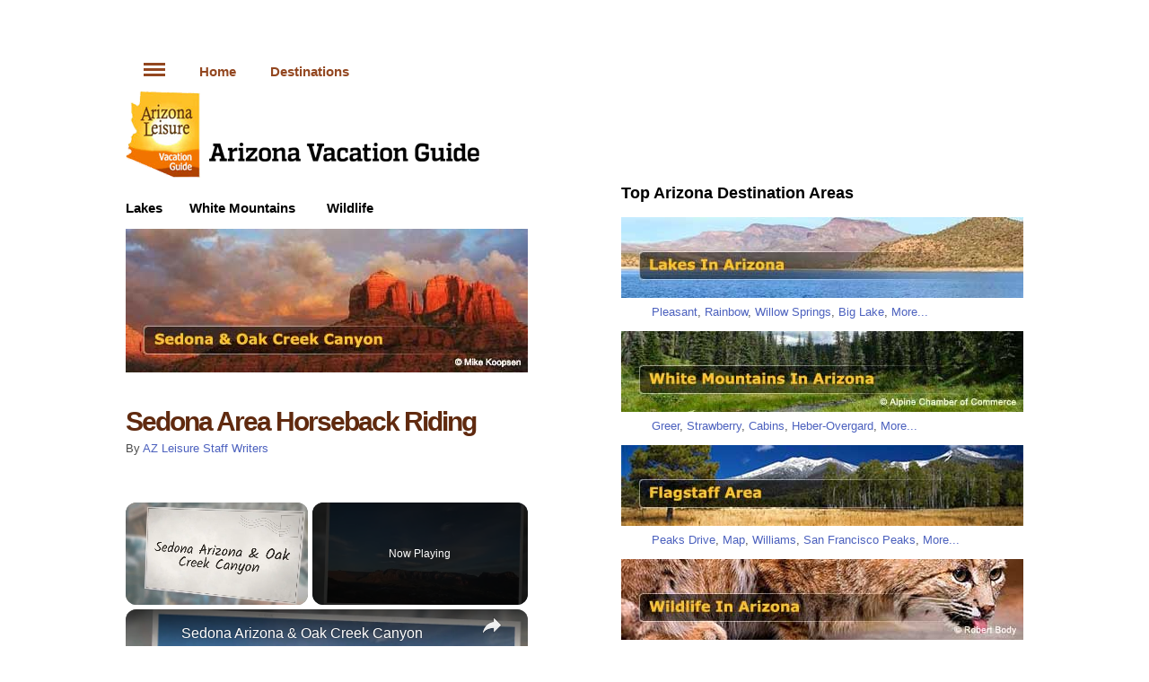

--- FILE ---
content_type: text/html
request_url: https://arizona-leisure.com/sedona-horseback-riding.html
body_size: 5933
content:
<!DOCTYPE html>
<html lang="en">
<head>
<!-- Global site tag (gtag.js) - Google Analytics -->
<script async src="https://www.googletagmanager.com/gtag/js?id=UA-45263873-3"></script>
<script>
  window.dataLayer = window.dataLayer || [];
  function gtag(){dataLayer.push(arguments);}
  gtag('js', new Date());

  gtag('config', 'UA-45263873-3');
</script>
<meta http-equiv="Content-Type" content="text/html; charset=utf-8" />
<script src="https://cmp.gatekeeperconsent.com/min.js" data-cfasync="false"></script>
<script src="https://the.gatekeeperconsent.com/cmp.min.js" data-cfasync="false"></script>
<script async src="//www.ezojs.com/ezoic/sa.min.js"></script>
<script>
    window.ezstandalone = window.ezstandalone || {};
    ezstandalone.cmd = ezstandalone.cmd || [];
</script>
<title>Horseback Riding, Trail Rides, Sedona, Arizona Area</title>
<meta name="description" content="A list of stables featuring horseback riding and trail ride tours into the beauty of Sedona red rock country and Oak Creek Canyon area."/>
<meta name="keywords" content="sedona horseback riding, trailrides, trail rides, cattle ranch, oak creek canyon, arizona, az, ariz"/>
<meta name="viewport" content="width=device-width, initial-scale=1.0">
<link rel="canonical" href="https://www.arizona-leisure.com/sedona-horseback-riding.html" />
<!-- css -->
<link rel="stylesheet" href="aazlmain.css">
<link rel="stylesheet" href="aazlresp.css" media="screen and (max-width: 800px)">
<!-- /css -->
<meta name="robots" content="max-image-preview:large">
<script type='application/ld+json'>
{
	"@context": "http://schema.org",
	"@type": "BreadcrumbList",
	"itemListElement": [
		{
		"@type": "ListItem",
		"position": "1",
		"name": "Arizona Vacation Guide",
		"item": "https://arizona-leisure.com/"
	},
		{
		"@type": "ListItem",
		"position": "2",
		"name": "Sedona Oak Creek Canyon",
		"item": "https://arizona-leisure.com/sedona-oak-creek-canyon.html"
	},
		{
		"@type": "ListItem",
		"position": "3",
		"name": "Sedona, Arizona Area Horseback Riding",
		"item": "https://arizona-leisure.com/sedona-horseback-riding.html"
	}
	]
}
</script>
</head>
<body>
<div id="fb-root"></div>
<script async defer crossorigin="anonymous" src="https://connect.facebook.net/en_US/sdk.js#xfbml=1&version=v10.0" nonce="4h7vFyNs"></script>
<div id="page"><!-- Start Page -->
<div class="main"><!-- Start Main -->
<div class="topad">
<!-- Ezoic - top_of_page - top_of_page -->
<div id="ezoic-pub-ad-placeholder-136"></div>
<!-- End Ezoic - top_of_page - top_of_page -->
<script>
    ezstandalone.cmd.push(function () {
        ezstandalone.showAds(136);
    });
</script>
<!-- End Ezoic - rs_top_of_page - top_of_page -->
</div>
<div class="topbtnad">
<!-- Ezoic - top_of_page - top_of_page -->
<div id="ezoic-pub-ad-placeholder-136"></div>
<!-- End Ezoic - top_of_page - top_of_page -->
<script>
    ezstandalone.cmd.push(function () {
        ezstandalone.showAds(136);
    });
</script>
<!-- End Ezoic - rs_top_of_page - top_of_page -->
</div>

<div class="col-one"><!-- Start Col 1 -->
<div class="tnavcont">
<div class="leadnav"><a href="#pagenav"><img src="gfx/navbtn.gif" width="24" height="15" alt="Navigation"></a><a href="https://www.arizona-leisure.com/" title="Arizona Vacation Guide">Home</a><span class="leadnavrt"><a href="#navtopdes" title="Popular Destinations In Arizona">Destinations</a></span></div>
</div><!--End TnavCont-->
<p><a href="https://www.arizona-leisure.com"><img src="gfx/logo.png" width="394" height="100" alt="Arizona Vacation"/></a></p>
<div class="subnav"><a href="arizona-lakes.html" title="Arizona Lakes">Lakes</a><a href="white-mountains.html" title="White Mountains In Arizona">White Mountains</a></div>
<div class="subnavrt"><a href="wildlife-in-arizona.html" title="Wildlife In Arizona">Wildlife</a></div>
<div class="clr14"></div>
<div class="content"><!-- Start Content -->
<div class="navpix"><a href="sedona-oak-creek-canyon.html" title="Sedona Oak Creek Canyon"><img src="gfx/navpix/sedona-arizona.jpg" width="448" height="160" alt="Sedona Oak Creek Canyon"></a></div>
<div class="clr"></div>
<h1>Sedona Area Horseback Riding</h1>
<p class="author">By <a href="about-us.html">AZ Leisure Staff Writers</a></p>
<div class="topbtnad">
<!-- Ezoic - under_page_title - under_page_title -->
<div id="ezoic-pub-ad-placeholder-137"></div>
<script>
    ezstandalone.cmd.push(function () {
        ezstandalone.showAds(137);
    });
</script>
<!-- End Ezoic - under_page_title - under_page_title -->
</div>
<p>Saddle up and hit the horseback trails in and around Sedona. Take a horseback tour through the Sedona and Oak Creek Canyon area or experience a working ranch in the Sedona AZ area.</p>
<p><img src="gfx/pgpix/sedona-pictures-3-2.jpg" width="448" height="216" alt="Sedona Picture"></p>
<p><a href="http://www.trailhorseadventures.com/" target="_blank"><strong>Trail Horse Adventures - Sedona</strong></a>. The gliding rhythm of your horse. A spectacular creek crossing. Wildlife everywhere. A cool breeze at the right moment. The adventure has begun.</p>
<p><strong>Additional Sedona Area Information</strong><br>
<a href="map-directions-oak-creek-trail.html" title="Map &amp; Directions Oak Creek Trail">Map &amp; Directions Oak Creek Trail</a><br>
<a href="oak-creek-canyon-directions-map.html" title="Oak Creek Canyon Map &amp; Directions">Oak Creek Canyon Map &amp; Directions</a><br>
<a href="oak-creek-canyon-koopsen.html" title="Oak Creek Canyon Photos By Koopsen">Oak Creek Canyon Photos By Koopsen</a><br>
<a href="oak-creek-canyon-vista-point.html" title="Oak Creek Canyon Vista Point">Oak Creek Canyon Vista Point</a><br>
<a href="sedona-aerial-koopsen.html" title="Sedona Aerial Photos By Koopsen">Sedona Aerial Photos By Koopsen</a><br>
<a href="sedona-winter-koopsen.html" title="Sedona Winter Photos By Koopsen">Sedona Winter Photos By Koopsen</a><br>
<a href="verde-canyon-railroad.html" title="Verde Canyon Railroad">Verde Canyon Railroad</a></p>
<div class="fbcount"><div class="fb-like" data-href="https://www.arizona-leisure.com/" data-width="320" data-layout="button_count" data-action="like" data-size="small" data-share="true"></div></div>
<div class="clr20"></div>
<p class="cathdsblk">The Wonder Of Sedona &amp; Oak Creek</p>
<div style="width: 100%;">
<div class="mnavcol1">
<div class="mnavlist">
<a name="pagenav"></a>
<p><strong>Sedona-Oak Creek Canyon</strong><br>
<a href="sedona-oak-creek-canyon.html" title="Sedona Arizona">Sedona Arizona</a><br>
<a href="oak-creek-canyon-drive.html" title="Sedona Oak Creek Canyon">Oak Creek Canyon</a><br>
<a href="route-66-attractions.html" title="Arizona Route 66">Arizona Route 66</a><br>
<a href="sedona-area-map.html" title="Sedona Map &amp; Directions">Map &amp; Directions</a><br>
<a href="sedona-weather-info.html" title="Sedona Weather &amp; Climate">Weather &amp; Climate</a><br>
<a href="pictures-of-sedona.html" title="Sedona Pictures">Sedona Pictures</a></p>
<p><strong>Things To Do</strong><br>
<a href="sedona-golfing.html" title="Sedona Public Golf Courses">Public Golf Courses</a><br>
<a href="grand-canyon-tours.html" title="Grand Canyon Tours">Grand Canyon Tours</a><br>
<a href="hiking-west-fork-oak-creek-trail.html" title="West Fork Trail">West Fork Trail</a><br>
<a href="desert-canyon-drive.html" title="Desert Canyon Drive">Desert Canyon Drive</a><br>
<a href="sedona-museums.html" title="Sedona Museums">Sedona Museums</a><br>
<a href="sedona-events-festivals.html" title="Sedona Events &amp; Festivals">Events &amp; Festivals</a><br>
<a href="sedona-jeep-hummer-tours.html" title="Jeep &amp; Hummer Tours">Jeep &amp; Hummer Tours</a><br>
<a href="sedona-horseback-riding.html" title="Sedona Horseback Riding">Horseback Riding</a></p>
<p><strong>Area Attractions</strong><br>
<a href="palatki-indian-ruins.html" title="Palatki Indian Ruins">Palatki Indian Ruins</a><br>
<a href="montezuma-castle.html" title="Montezuma Castle">Montezuma Castle</a><br>
<a href="montezuma-well.html" title="Montezuma Well">Montezuma Well</a><br>
<a href="south-rim-grand-canyon.html" title="Grand Canyon South Rim">Grand Canyon South Rim</a><br>
<a href="sycamore-canyon.html" title="Sycamore Canyon">Sycamore Canyon</a><br>
<a href="slide-rock-state-park.html" title="Slide Rock State Park">Slide Rock State Park</a><br>
<a href="grand-canyon-railway.html" title="Grand Canyon Railway">Grand Canyon Railway</a><br>
<a href="chapel-of-the-holy-cross.html" title="Chapel of the Holy Cross">Chapel of the Holy Cross</a><br>
<a href="oak-creek.html" title="Oak Creek">Oak Creek</a></p>
</div><!-- End Main Nav List -->
</div><!-- End Col 1 -->
<div class="mnavcol2">
<div class="mnavlist">
<p><strong>Nearby Towns</strong><br>
<a href="flagstaff-arizona.html" title="Flagstaff Arizona">Flagstaff Arizona</a><br>
<a href="jerome-arizona.html" title="Jerome Arizona">Jerome Arizona</a><br>
<a href="cornville-arizona.html" title="Cornville Arzona">Cornville Arzona</a><br>
<a href="williams-arizona.html" title="Williams Arizona">Williams Arizona</a><br>
<a href="cottonwood-arizona.html" title="Cottonwood Arizona">Cottonwood Arizona</a></p>
<p><strong>Sedona Articles</strong><br>
<a href="native-american-history.html" title="Native American History">Native American History</a><br>
<a href="sedona-vortex-visions.html" title="Vortex Visions Sedona">Vortex Visions</a><br>
<a href="mystical-vortexes.html" title="Mystical Vortexes Sedona">Mystical Vortexes</a><br>
<a href="enchantment-resort.html" title="Enchantment Resort Sedona">Enchantment Resort</a><br>
<a href="credit-the-sinagua.html" title="Credit The Sinagua">Credit The Sinagua</a></p>
<p><strong>Where To Stay</strong><br>
<a href="sedona-cabins-lodges.html" title="Sedona Cabins &amp; Lodges">Cabins &amp; Lodges</a><br>
<a href="sedona-rv-parks-camping.html" title="Sedona RV Parks &amp; Campgrounds">RV Parks &amp; Campgrounds</a><br>
<a href="arizona-bed-and-breakfast-sedona.html" title="Arizona Bed and Breakfast">Bed and Breakfast</a><br>
<a href="sedona-vacation-rentals.html" title="Sedona Vacation Rentals">Sedona Vacation Rentals</a><br>
<a href="sedona-timeshares.html" title="Sedona Timeshares">Sedona Timeshares</a></p>
</div><!-- End Main Nav List -->
</div><!-- End Col 2 -->
<div class="clr"></div>
</div><!-- End 100% -->
</div><!-- End Content -->
</div><!-- End Col 1 -->
<div class="col-two"><!-- Start Col 2 -->
<p>&nbsp;</p>
</div><!-- End Col 2 -->
<div class="col-three"><!-- Start Col 3 -->
<div class="fbcount"><div class="fb-like" data-href="https://www.arizona-leisure.com/" data-width="320" data-layout="button_count" data-action="like" data-size="small" data-share="true"></div></div>
<div class="c3topspcr">&nbsp;</div>
<div class="content"><!-- Start Content -->
<!-- Start Top Rnav -->
<a name="navtopdes"></a>
<p class="cathdsblk">Top Arizona Destination Areas</p>
<div class="navpix"><a href="arizona-lakes.html" title="Arizona Lakes"><img src="gfx/navpix/arizona-lakes-sm.jpg" width="448" height="90" alt="Arizona Lakes"></a></div>
<p class="linklistsm"><a href="lake-pleasant.html" title="Lake Pleasant">Pleasant</a>, <a href="rainbow-lake.html" title="Rainbow Lake">Rainbow</a>, <a href="willow-springs-lake.html" title="Willow Springs Lake">Willow Springs</a>, <a href="big-lake.html" title="Big Lake">Big Lake</a>, <a href="arizona-lakes.html" title="More Lakes In Arizona">More...</a></p>
<div class="navpix"><a href="white-mountains.html" title="White Mountains In Arizona"><img src="gfx/navpix/white-mountains-az-sm.jpg" width="448" height="90" alt="White Mountains In Arizona"></a></div>
<p class="linklistsm"><a href="how-to-get-to-greer-arizona.html" title="Visit Greer Arizona">Greer</a>, <a href="strawberry-arizona.html" title="Strawberry Arizona">Strawberry</a>, <a href="white-mountains-cabins-lodges.html" title="White Mountain Cabins &amp; Lodges">Cabins</a>, <a href="white-mountains-heber-overgaard-arizona.html" title="Heber-Overgard Arizona">Heber-Overgard</a>, <a href="white-mountains-map.html" title="White Mountains Map">More...</a></p>
<div class="navpix"><a href="flagstaff-arizona.html" title="Flagstaff, Arizona"><img src="gfx/navpix/flagstaff-arizona-sm.jpg" width="448" height="90" alt="Flagstaff, Arizona In Arizona"></a></div>
<p class="linklistsm"><a href="peaks-loop-drive.html" title="Peaks Scenic Loop Drive">Peaks Drive</a>, <a href="flagstaff-area-map.html" title="Flagstaff Arizona Area Map">Map</a>, <a href="williams-arizona.html" title="Williams Arizona">Williams</a>, <a href="san-francisco-peaks.html" title="San Francisco Peaks">San Francisco Peaks</a>, <a href="flagstaff-weather-info.html" title="Flagstaff Weather Information">More...</a></p>
<div class="navpix"><a href="wildlife-in-arizona.html" title="Wildlife In Arizona"><img src="gfx/navpix/arizona-wildlife-sm.jpg" width="448" height="90" alt="Wildlife In Arizona"></a></div>
<p class="linklistsm"><a href="javelinas.html" title="Javalinas">Javalinas</a>, <a href="arizona-bat-species.html" title="Bat Species In Arizona">Bats</a>, <a href="arizona-bobcats.html" title="Bobcats In Arizona">Bobcats</a>, <a href="arizona-tarantulas.html" title="Tarantulas In Arizona">Tarantulas</a>, <a href="arizona-black-bear.html" title="Black Bear In Arizona">Bear</a>, <a href="wildlife-in-arizona.html" title="Arizona Wildlife">More...</a></p>
<div class="navpix"><a href="sedona-oak-creek-canyon.html" title="Sedona Oak Creek Canyon"><img src="gfx/navpix/sedona-arizona-sm.jpg" width="448" height="90" alt="Sedona Oak Creek Canyon"></a></div>
<p class="linklistsm"><a href="oak-creek-canyon-drive.html" title="Oak Creek Canyon In AZ">Oak Creek Canyon</a>, <a href="palatki-indian-ruins.html" title="Palatki Indian Ruins">Palatki Ruins</a>, <a href="sedona-area-map.html" title="Sedona Area Map">Map</a>, <a href="sedona-weather-info.html" title="Sedona Weather Information">Weather</a>, <a href="oak-creek-canyon-directions-map.html" title="Oak Creek Canyon Directions &amp; Map">More...</a></p>
<div class="navpix"><a href="prescott-arizona.html" title="Prescott Arizona"><img src="gfx/navpix/prescott-arizona-sm.jpg" width="448" height="90" alt="Prescott and Jerome, AZ"></a></div>
<p class="linklistsm"><a href="prescott-area-map.html" title="Prescott Area Map">Map</a>, <a href="jerome-arizona-map.html" title="Jerome Area Map">Jerome</a>, <a href="prescott-average-temperatures.html" title="Prescott Average Temperatures">Weather</a>, <a href="prescott-camping.html" title="Prescott Camping">Camping</a>, <a href="prescott-cabin-rentals.html" title="Prescott Cabin Rentals">Cabins</a>, <a href="jerome-arizona.html" title="Jerome Arizona">More...</a></p>
<div class="navpix"><a href="phoenix-area-map.html" title="Greater Phoenix Area Map"><img src="gfx/navpix/phoenix-arizona-sm.jpg" width="448" height="90" alt="Phoenix, Arizona"></a></div>
<p class="linklistsm"><a href="apache-junction-map.html" title="Apache Junction Map">Apache Junction</a>, <a href="mesa-area-map.html" title="Mesa Arizona Map">Mesa</a>, <a href="chandler-area-map.html" title="Chandler Arizona Map">Chandler</a>, <a href="south-mountain-park.html"title="South Mountain Park">Parks</a>, <a href="greater-phoenix-things-to-do.html" title="Things To Do In Greater Phoenix Area">More...</a></p>
<div class="navpix"><a href="arizona-things-to-do.html" title="Things To Do In Arizona"><img src="gfx/navpix/arizona-to-do-sm.jpg" width="448" height="90" alt="Things To Do In Arizona"></a></div>
<p class="linklistsm"><a href="arizona-parks.html" title="Arizona Parks">Parks</a>, <a href="arizona-map.html" title="Arizona Map">Map</a>, <a href="route-66-attractions.html" title="Route 66 Attractions In Arizona">Route 66</a>, <a href="arizona-cabins-lodges.html" title="Cabins &amp; Lodges In Arizona">Cabins</a>, <a href="arizona-distance-guide.html" title="Arizona Distance Guide">Distance Guide</a>, <a href="arizona-attractions.html" title="Arizona Attractions">More...</a></p>
<div class="navpix"><a href="northern-arizona-destinations.html" title="Northern Arizona Destinations"><img src="gfx/navpix/northern-arizona-sm.jpg" width="448" height="90" alt="Northern Arizona Attractions"></a></div>
<p class="linklistsm"><a href="arizona-snow-sledding.html" title="Arizona Snow Sledding">Sledding</a>, <a href="painted-desert.html" title="Painted Desert In AZ">Painted Desert</a>, <a href="antelope-canyon.html" title="Antelope Canyon">Antelope Canyon</a>, <a href="northern-arizona-destinations.html" title="Northern Arizona">More...</a></p>
<div class="navpix"><a href="lake-powell-page-arizona.html" title="Lake Powell, Page AZ"><img src="gfx/navpix/lake-powell-sm.jpg" width="448" height="90" alt="Lake Powell - Page Arizona"></a></div>
<p class="linklistsm"><a href="wahweap-marina-lake-powell.html" title="Wahweap Marina Lake Powell">Wahweap</a>, <a href="lake-powell-page-map.html" title="Lake Powell, Page AZ Map">Map</a>, <a href="lake-powell-facts.html" title="Lake Powell Facts">Facts</a>, <a href="lake-powell-house-boat-rentals.html" title="Houseboat Rentals">Houseboats</a>, <a href="lake-powell-distance-guide.html" title="Lake Powell Distance Guide">Distances</a>, <a href="horseshoe-bend-page-arizona.html" title="Horseshoie Bend Page Arizona">More...</a></p>
<div class="navpix"><a href="southern-arizona-attractions.html" title="Southern Arizona Attractions"><img src="gfx/navpix/southern-arizona-sm.jpg" width="448" height="90" alt="Southern Arizona Attractions"></a></div>
<p class="linklistsm"><a href="tucson-area-map.html" title="Tucson Area Map">Tucson</a>, <a href="a-day-in-nogales-mexico.html" title="Nogales Arizona-Mexico">Nogales</a>, <a href="tombstone-area-map.html" title="Tombstone Area Map">Tombstone</a>, <a href="rocky-point-mexico.html" title="Rocky Point Mexico">Rocky Point</a>, <a href="yuma-map.html" title="Yuma Arizona Map">More...</a></p>
<div class="navpix"><a href="grand-canyon-arizona.html" title="Grand Canyon Arizona"><img src="gfx/navpix/grand-canyon-az-sm.jpg" width="448" height="90" alt="The Grand Canyon In Arizona"></a></div>
<p class="linklistsm"><a href="phoenix-to-south-rim.html" title="Phoenix To The South Rim">Phoenix To South Rim</a>, <a href="grand-canyon-animals.html" title="Grand Canyon Wildlife">Wildlife</a>, <a href="grand-canyon-climate.html" title="Average Temperatures Grand Canyon">Weather</a>, <a href="four-havasu-falls.html" title="Four Havasu Falls">Falls</a>, <a href="south-rim-grand-canyon.html" title="Grand Canyon South Rim">More...</a></p>
<div class="navpix"><a href="arizona-colorado-river-towns.html" title="Colorado River Towns"><img src="gfx/navpix/colorado-river-area-sm.jpg" width="448" height="90" alt="Colorado River Area"></a></div>
<p class="linklistsm"><a href="hoover-dam-men.html" title="Hoover Dam">Hoover Dam</a>, <a href="parker-arizona-map.html" title="Parker Arizona Map">Parker</a>, <a href="bullhead-city-arizona.html" title="Bullhead City AZ">Bullhead City</a>, <a href="lake-havasu.html" title="Lake Havasu">Lake Havasu</a>, <a href="laughlin-nevada.html" title="Laughlin NV">More...</a></p>
<!-- End Top Rnav -->
<p class="cathdsblk">Most Popular Arizona Attractions</p>
<a name="navpop"></a>
<div style="width: 100%;">
<div class="mnavcol1">
<div class="mnavlist">
<p><strong><a href="index.html" title="Arizona Vacation Guide">Home</a></strong><br>
<a href="phoenix-area-map.html" title="Greater Phoenix">Phoenix Area Map</a><br>
<a href="arizona-lakes.html" title="Arizona Lakes">Arizona Lakes</a><br>
<a href="pickleball-in-arizona.html" title="Pickleball In Arizona">Pickleball In Arizona</a><br>
<a href="javelinas.html" title="Javelinas In Arizona">Javelinas In Arizona</a><br>
<a href="rocky-point-mexico.html" title="Rocky Point Mexico">Rocky Point Mexico</a><br>
<a href="arizona-parks.html" title="Arizona Parks">Parks In Arizona</a><br>
<a href="arizona-map.html" title="Arizona Map">Arizona Map</a><br>
<a href="arizona-snow-sledding.html" title="Arizona Snow Sledding">Snow Sledding</a><br>
<a href="oak-creek-canyon-drive.html" title="Oak Creek Canyon Scenic Drive">Oak Creek Canyon Drive</a><br>
<a href="white-mountains.html" title="White Mountains In Arizona">Arizona White Mountains</a><br>
<a href="palatki-indian-ruins.html" title="Palatki Indian Ruins">Palatki Indian Ruins</a><br>
<a href="phoenix-to-south-rim.html" title="Phoenix To The South Rim">Phoenix To South Rim</a><br>
<a href="wildlife-in-arizona.html" title="Wildlife In Arizona">Arizona Wildlife</a><br>
<a href="painted-desert.html" title="Painted Desert">Painted Desert</a><br>
<a href="sedona-oak-creek-canyon.html" title="Sedona - Oak Creek Canyon">Sedona</a><br>
<a href="route-66-attractions.html" title="Route 66 Attractions">Route 66 Attractions</a><br>
<a href="arizona-cabins-lodges.html" title="Cabins &amp; Lodges In Arizona">Cabin Rentals</a><br>
<a href="pinetop-lakeside-arizona.html" title="Pinetop &amp; Lakeside">Pinetop - Lakeside</a><br>
<a href="arizona-distance-guide.html" title="Arizona Distance Chart">Arizona Distance Chart</a><br>
<a href="jerome-arizona-map.html" title="Jerome Arizona Map">Jerome Area Map</a><br>
<a href="lake-powell-page-arizona.html" title="Page - Lake Powell">Page - Lake Powell</a><br>
<a href="antelope-canyon.html" title="Antelope Canyon">Antelope Canyon</a><br>
<a href="a-day-in-nogales-mexico.html" title="Nogales Mexico">Nogales Mexico</a><br>
<a href="show-low-arizona.html" title="Show Low">Show Low</a><br>
<a href="arizona-water-skiing.html" title="Arizona Water Skiing">Arizona Water Skiing</a><br>
<a href="arizona-colorado-river-towns.html" title="Colorado River Area">Colorado River Area</a><br>
<a href="wine-vineyards.html" title="Wine &amp; Vinyards In Arizona">Wine &amp; Vinyards</a><br>
<a href="white-mountains-snowflake-taylor-arizona.html" title="Snowflake - Taylor">Snowflake - Taylor</a><br>
<a href="marble-canyon.html" title="Marble Canyon In Arizona">Marble Canyon</a><br>
<a href="white-mountains-alpine-arizona.html" title="Alpine">Alpine</a><br>
<a href="prescott-area-map.html" title="Prescott Area Map">Prescott Area Map</a><br>
<a href="montezuma-castle.html" title="Montezuma Castle">Montezuma Castle</a><br>
<a href="arizona-attractions.html" title="Arizona Attractions">Arizona Attractions</a><br>
<a href="petrified-forest.html" title="Petrified Forest">Petrified Forest</a><br>
<a href="flagstaff-arizona.html" title="Flagstaff ">Flagstaff</a><br>
<a href="payson-arizona.html" title="Payson ">Payson</a><br>
<a href="arizona-things-to-do.html" title="Things To Do in AZ">Things To Do</a><br>
<a href="arizona-indian-ruins.html" title="Arizona Indian Ruins">Arizona Indian Ruins</a><br>
<a href="prescott-arizona.html" title="Prescott ">Prescott</a><br>
<a href="arizona-pictures.html" title="Arizona Photo Gallery">Arizona Photo Gallery</a><br>
<a href="superstition-mountain.html" title="Superstition Mountain">Superstition Mountain</a><br>
<a href="williams-arizona.html" title="Williams ">Williams</a><br>
<a href="northern-arizona-destinations.html" title="Northern Arizona">Northern Arizona</a><br>
<a href="grand-canyon-arizona.html" title="Grand Canyon Arizona">Grand Canyon</a><br>
<a href="southern-arizona-attractions.html" title="Southern Arizona">Southern Arizona</a><br>
<a href="greater-phoenix-things-to-do.html" title="Greater Phoenix Area">Greater Phoenix Area</a><br>
<a href="hoover-dam.html" title="Hoover Dam">Hoover Dam</a><br>
<a href="monument-valley-navajo-tribal-park.html" title="Monument Valley">Monument Valley</a><br>
<a href="articles.html" title="Arizona Articles">Articles</a><br>
<a href="canyon-de-chelly.html" title="Canyon de Chelly">Canyon de Chelly</a><br>
<a href="horseshoe-bend-page-arizona.html" title="Horseshoe Bend">Horseshoe Bend</a><br>
<a href="arizona-facts.html" title="Arizona Quick Facts">Arizona Quick Facts</a></p>
</div><!-- End Main Nav List -->
</div><!-- End Col 1 -->
<div class="mnavcol2">
<div class="mnavlist">
<p><a href="arizona-lakes.html" title="Arizona Lakes"><strong>Arizona Lakes</strong></a></p>
<p><a href="phoenix-lakes-boating.html" title="Phoenix Area Lakes"><strong>Phoenix Area Lakes</strong></a><br>
<a href="apache-lake.html" title="Apache Lake">Apache Lake</a><br>
<a href="bartlett-lake-phoenix-scottsdale.html" title="Bartlett Lake">Bartlett Lake</a><br>
<a href="canyon-lake.html" title="Canyon Lake">Canyon Lake</a><br>
<a href="lake-pleasant.html" title="Lake Pleasant">Lake Pleasant</a><br>
<a href="lake-roosevelt.html" title="Roosevelt Lake">Roosevelt Lake</a><br>
<a href="saguaro-lake.html" title="Saguaro Lake">Saguaro Lake</a><br>
<a href="tempe-town-lake.html" title="Tempe Town Lake">Tempe Town Lake</a><br>
<a href="urban-lakes.html" title="Urban Lakes">Urban Lakes</a></p>
<p><a href="payson-arizona-lakes.html" title="Payson Area Lakes"><strong>Payson Area Lakes</strong></a><br>
<a href="bear-canyon-lake.html" title="Bear Canyon Lake">Bear Canyon Lake</a><br>
<a href="black-canyon-lake.html" title="Black Canyon Lake">Black Canyon Lake</a><br>
<a href="blue-ridge-reservoir.html" title="Blue Ridge Reservoir">Blue Ridge Reservoir</a><br>
<a href="chevelon-canyon-lake.html" title="Chevelon Canyon Lake">Chevelon Canyon Lake</a><br>
<a href="knoll-lake.html" title="Knoll Lake">Knoll Lake</a><br>
<a href="willow-springs-lake.html" title="Willow Springs Lake">Willow Springs Lake</a><br>
<a href="woods-canyon-lake.html" title="Woods Canyon Lake">Woods Canyon Lake</a></p>
<p><a href="white-mountains-arizona-lakes.html" title="White Mountains Lakes"><strong>White Mountains Lakes</strong></a><br>
<a href="becker-lake.html" title="Becker Lake">Becker Lake</a><br>
<a href="big-lake.html" title="Big Lake">Big Lake</a><br>
<a href="crescent-lake.html" title="Crescent Lake">Crescent Lake</a><br>
<a href="fool-hollow-lake.html" title="Fool Hollow Lake">Fool Hollow Lake</a><br>
<a href="hawley-lake.html" title="Hawley Lake">Hawley Lake</a><br>
<a href="luna-lake.html" title="Luna Lake">Luna Lake</a><br>
<a href="lyman-lake.html" title="Lyman Lake">Lyman Lake</a><br>
<a href="rainbow-lake.html" title="Rainbow Lake">Rainbow Lake</a><br>
<a href="show-low-lake.html" title="Show Low Lak">Show Low Lake</a><br>
<a href="woodland-lake.html" title="Woodland Lake">Woodland Lake</a></p>
<p><a href="lake-powell-page-arizona.html" title="Lake Powell"><strong>Lake Powell</strong></a></p>
<p><a href="prescott-area-lakes.html" title="Prescott Lakes"><strong>Prescott Lakes</strong></a><br>
<a href="goldwater-lake.html" title="Goldwater Lake">Goldwater Lake</a><br>
<a href="lynx-lake.html" title="Lynx Lake">Lynx Lake</a><br>
<a href="watson-lake.html" title="Watson Lake">Watson Lake</a><br>
<a href="willow-lake.html" title="Willow Lake">Willow Lake</a></p>
<p><a href="flagstaff-fishing.html" title="Flagstaff Area Lakes"><strong>Flagstaff Area Lakes</strong></a><br>
<a href="ashurst-lake.html" title="Ashurst Lake">Ashurst Lake</a><br>
<a href="kinnikinick-lake.html" title="Kinnikinick Lake">Kinnikinick Lake</a><br>
<a href="mormon-lake.html" title="Mormon Lake">Mormon Lake</a><br>
<a href="upper-lake-mary.html" title="Upper Lake Mary">Upper Lake Mary</a></p>
<p><a href="arizona-colorado-river-towns.html" title="Colorado River Lakes"><strong>Colorado River Lakes</strong></a><br>
<a href="lake-havasu.html" title="Lake Havasu">Lake Havasu</a><br>
<a href="lake-mead-arizona.html" title="Lake Mead">Lake Mead</a><br>
<a href="lake-mohave.html" title="Lake Mohave">Lake Mohave</a></p>
<p><a href="alamo-lake.html" title="Alamo Lake"><strong>Alamo Lake</strong></a></p>
<p><a href="patagonia-lake-nogales.html" title="Lake Patagonia"><strong>Lake Patagonia</strong></a></p>
</div><!-- End Main Nav List -->
</div><!-- End Col 2 -->
<div style="width: 100%; clear: both;"></div>
</div><!-- End 100% -->
</div><!-- End Content -->
</div><!-- End Col 3 -->
<div style="width: 100%; clear: both;"></div>
<div class="ftrad">
<!-- Ezoic - bottom_of_page - bottom_of_page -->
<div id="ezoic-pub-ad-placeholder-138"></div>
<script>
    ezstandalone.cmd.push(function () {
        ezstandalone.showAds(138);
    });
</script>
<!-- End Ezoic - bottom_of_page - bottom_of_page -->
</div>
<div class="footer">
<div class="lboard"><a href="https://www.mikekoopsen.com/" target="_blank" rel="nofollow"><img src="gfx/ads/koopsen-448-ad.jpg" width="448" height="110" alt="Fine Art Photography By Mike Koopsen"></a></div>
<p><a href="https://www.facebook.com/ArizonaVacationTravel" target="_blank" rel="nofollow"><img src="gfx/facebook.gif" width="125" height="37" alt="Arizona Travel & Vacation"/></a></p>
<p><strong>Arizona Tourist Vacation Planning Guide</strong><br/>
| <a href="about-us.html" title="About Us">About Us</a> | <a href="site-map.html" title="Site Map">Site Map</a> | <a href="terms-of-use.html" title="Terms of Use">Terms of Use</a> | <a href="contact.html" title="Contact Us">Contact</a> |</p>
<p>| <a href="privacy-policy.html">Privacy Policy</a> |</p>
<p class="copyright"><img src="gfx/copyright.gif" width="224" height="25" alt="Copyright - The Guru Group, Inc. dba Arizona Leisure"></p>
</div>
</div><!-- End Main -->
</div><!-- End Page -->
</body>
</html>


--- FILE ---
content_type: text/css
request_url: https://arizona-leisure.com/aazlmain.css
body_size: 1278
content:
@charset "utf-8";
/* CSS Document */
body {font-family: Arial, Helvetica, sans-serif; font-weight: normal; padding: 0; margin: 0; background-color: #FFF;}
p {margin: 0 0 1.0em 0; padding: 0; line-height: 150%;}
img {max-width: 100%; height: auto; margin: 0; border: 0;}
#page {margin: 0 auto; width: 100%; max-width: 1200px; background-color: #FFF;}
.main {width: 83.3333333333%; margin: 40px auto 200px auto;} /* 1000px / 1200px */
/* Column One */
.col-one {float: left; width: 44.8%;} /* 448px / 1000px */
.tnavcont {width: 100%; height:30px;}
.topad {text-align:center; width:100%; padding:0px 0 10px 0; background-color:#FFF;}
.topbtnad {text-align:left; width:100%; padding:10px 0 10px 0; background-color:#FFF;}
.leadnav {height:30px; text-align: left; padding-left: 20px; font:Arial, Helvetica, sans-serif;}
.leadnav a {font-weight:bold; font-size:0.95em; padding-right: 2.5em; color:#934720; text-decoration: none; margin-top: 9px; font:Arial, Helvetica, sans-serif;}
.leadnavrt {height:30px; text-align: left; }
.leadnavrt a {font-weight:bold; font-size:0.95em; padding-right: 0; color:#934720; text-decoration: none; margin-top: 9px; font:Arial, Helvetica, sans-serif;}
.subnav { font:Arial, Helvetica, sans-serif;text-align: left; width: 100%; display:inline; padding-left: 0;}
.subnav a { font:Arial, Helvetica, sans-serif;font-weight:bold; font-size:0.95em; padding-right: 2.0em; color:#000; text-decoration: none; font:Arial, Helvetica, sans-serif;}
.subnavrt { display:inline;}
.subnavrt a { font:Arial, Helvetica, sans-serif;font-weight:bold; font-size:0.95em; color:#000; padding-right: 0; text-decoration: none; font:Arial, Helvetica, sans-serif;}
.content {text-align: left;padding: 0; color: #4B4B4B;}
.content, .content a {font-size:16px; font-family: Verdana, Geneva, Arial, Helvetica, sans-serif;}
.content a, .content strong a {color: #4c61be; text-decoration: none;}
.content strong a {font-weight: bold;}
h1 {color: #602A0F;margin: 1.0em 0 0.2em 0;font: bold 30px Verdana, Geneva, Arial, Helvetica, sans-serif; line-height: 34px; letter-spacing: -2px;}
h2 {color: #930;margin: 0.5em 0 0.2em 0; font-weight:bold; font-size: 1.6em; line-height: 1.2em; font: Arial, Helvetica, sans-serif;}
h3 {color: #930;margin: 0.4em 0 0.2em 0; font-weight:bold; font-size: 1.5em; line-height: 1.2em; font: Arial, Helvetica, sans-serif;}
h3 a {color: #930;margin: 0.4em 0 0.2em 0; font-weight:bold; font-size: 1.5em; line-height: 1.2em; font: Arial, Helvetica, sans-serif;}
h4 {color: #930;margin: 0.3em 0 0.2em 0; font-weight:bold; font-size: 1.4em; line-height: 1.2em; font:Arial, Helvetica, sans-serif;}
h4 a {color: #930;margin: 0.3em 0 0.2em 0; font-weight:bold; font-size: 1.4em; line-height: 1.2em; font:Arial, Helvetica, sans-serif;}
h5 {color: #930;margin: 0.4em 0 0.2em 0; font-weight:bold; font-size: 1.2em; line-height: 1.2em; font: Arial, Helvetica, sans-serif;}
h5 a {color: #930;margin: 0.4em 0 0.2em 0; font-weight:bold; font-size: 1.2em; line-height: 1.2em; font: Arial, Helvetica, sans-serif;}
h6 {color: #930;margin: 0.4em 0 0.2em 0; font-weight:bold; font-size: 1.1em; line-height: 1.2em; font: Arial, Helvetica, sans-serif;}
.author, .author a {font-size: 13px;line-height: 110%;}
.pagenav {text-align: center;font-size: 10px;margin-bottom: 1em;}
.pagenav a{font-size: 10px;}
.sm, .sm a {font-size: 9px;}
.pixl {float:left; margin-top:4px; margin-bottom: 4px;}
.crdt {font-size: 10px;line-height: 110%; float:left;}
.crdt, .crdt a {font-size: 10px;line-height: 110%;}
.navpix {margin: 0;}
.navpix img {margin: 0 0 4px 0;}
.parapix img { margin:0 20px 8px 0;}
.linklist {font-size: 14px; line-height: 17px; font:Verdana, Geneva, Arial, Helvetica, sans-serif; padding: 0 0 0 34px;}
.linklist a {font-size: 14px; line-height: 17px; font:Verdana, Geneva, Arial, Helvetica, sans-serif;}
.linklistsm {font-size: 13px; line-height: 16px; font:Verdana, Geneva, Arial, Helvetica, sans-serif; padding: 0 0 0 34px;}
.linklistsm a {font-size: 13px; line-height: 16px; font:Verdana, Geneva, Arial, Helvetica, sans-serif;}
.mnavcol1 {width: 48%; float:left; margin: 0.5em 0 1.0em 0;}
.mnavcol2 {width: 48%; float:left; margin: 0.5em 0 1.0em 0;}
.mnavlist, .mnavlist a {font-size: 16px; line-height: 18px; font: Arial, Helvetica, sans-serif; }
.lists {line-height: 150%; padding: 0 0 1.0em 0em;} 
.lists ul {padding: 0; margin: 0; list-style-type: none;}
.lists li {padding-left: 0;}
.ls1 label{font-weight: bold;}
.ls1 {line-height: 1.7em;}
.event_cont {width: 448px;border-top: 1px solid #D4CAB3;padding: 10px 0px 6px 0px;font-size: 11px;font-weight: normal;color: #444;line-height: 14px;text-decoration: none;}
.event_cont a {font-size: 9pt;color: #AB2267;font-weight: bold;}
.event_cont img {float: left;padding-right: 12px;}
.event_cont p {margin-top: 6px;}
.event_cont div {height: 130px;padding-bottom: 2px;}
.photogname, .photogname a { color:#069;}
/* Column Two */
.col-two {float: left; width: 10.4%;} /* 104px / 1000px */
/* /Column Two */
/* Column Three */
.col-three {float: left; width: 44.8%;} /* 448px / 1000px */
.fbcount {height: 40px;}
.fbcount div { padding: 10px 0;}
.c3topspcr {height: 97px;}
.rnav {font-size: 1.0em; line-height: 140%;} 
.rnavcol1 {width: 48%; float:left; margin-bottom:1.0em;}
.rnavcol2 {width: 48%; float:left; margin-bottom:1.0em;}
.wthrnotes {color: #666;font: normal 9px/11px Arial, Helvetica, sans-serif;padding: 4px 0 0 20px;}
#pixdisp {text-align: left;font-size: 10pt;color: #074617;line-height: 13pt;}
#pixdisp img {margin: 0;}
/* /Column Three */
.fl {float:left;}
.fr {float:right;}
hr {height:2px;border-width:0;color:#FCC025;background-color:#FCC025;} 
/* Footer */
.ftrad {text-align:center; width:100%; padding:20px 0 20px 0; background-color:#FFF;}
.footer {margin: 30px 0 200px 0; text-align:center;}
.footer, .footer a {color: #000;font: normal 11px Arial, Helvetica, sans-serif;margin: 30px 0;}
.lboard {margin-bottom: 30px;}	/* leaderboard ad */
/* /Footer */
.zshow {display: block;}
.znoshow {display: none;}
.clr { width: 100%; clear: both;}
.clr6 {clear: both; height: 6px;}
.clr10 {clear: both; height: 10px;}
.clr14 {clear: both; height: 14px;}
.clr20 {clear: both; height: 20px;}
.cathdsblk {line-height: 100%; font-size:1.1em; color:#000; font-weight:bold;}
.cathdsblk a {font-size:1.1em; color:#000; font-weight:bold;}
.cathdsblk p { margin-bottom: 0;}
.ctr {text-align: center;}
.clr {clear: both;}
.nou {text-decoration: none;}
.byline { font-size: 0.8em;font-style: italic;margin: 1em 0;}
.wthrwidget {width: 177px; float:left;}


--- FILE ---
content_type: text/javascript
request_url: https://g.ezoic.net/humix/inline_embed
body_size: 8060
content:
var ezS = document.createElement("link");ezS.rel="stylesheet";ezS.type="text/css";ezS.href="//go.ezodn.com/ezvideo/ezvideojscss.css?cb=185";document.head.appendChild(ezS);
var ezS = document.createElement("link");ezS.rel="stylesheet";ezS.type="text/css";ezS.href="//go.ezodn.com/ezvideo/ezvideocustomcss.css?cb=257789-0-185";document.head.appendChild(ezS);
window.ezVideo = {"appendFloatAfterAd":false,"language":"en","titleString":"","titleOption":"","autoEnableCaptions":false}
var ezS = document.createElement("script");ezS.src="//vjs.zencdn.net/vttjs/0.14.1/vtt.min.js";document.head.appendChild(ezS);
(function(){
		const frag = document.createRange().createContextualFragment('\u003Cscript type\u003D\"application/ld+json\"\u003E\u000A{\u000A  \"@context\": \"https://schema.org\",\u000A  \"@type\": \"VideoObject\",\u000A  \"potentialAction\": {\u000A    \"@type\": \"SeekToAction\",\u000A    \"target\": \"https://open.video/@arizona_leisure_com/v/sedona-arizona-oak-creek-canyon?t\u003D{seek_to_second_number}\",\u000A    \"startOffset-input\": \"required name\u003Dseek_to_second_number\"\u000A  },\u000A  \"name\": \"Sedona Arizona \\u0026amp; Oak Creek Canyon\",\u000A  \"description\": \" Sedona Arizona and Oak Creek Canyon. Sedona Arizona, world famous destination of the world famous. Everywhere you look, it’s breathtaking beauty.\",\u000A  \"thumbnailUrl\": \"https://streaming.open.video/poster/lMVhmsuVtluuVVEs/lMVhmsuVtluuVVEs_j1664651980051-xmukp3_t1664652737.003.jpg\",\u000A  \"uploadDate\": \"2022-10-01T19:06:43+00:00\",\u000A  \"duration\": \"PT0H4M11S\",\u000A  \"contentUrl\": \"https://streaming.open.video/contents/lMVhmsuVtluuVVEs/1718545070/index.m3u8\",\u000A  \"embedUrl\": \"https://open.video/embed?contentId\u003Dca1b56ca51189faffc336b93270af127b4422fc23a5422ba9a2c117eb6b19a4c\",\u000A  \"url\": \"https://open.video/@arizona_leisure_com/v/sedona-arizona-oak-creek-canyon\"\u000A}\u000A\u003C/script\u003E');
		document.body.appendChild(frag);
	}());
(function() {
		let ezInstream = {"prebidBidders":[{"bidder":"appnexus","params":{"placementId":28760280},"ssid":"10087"},{"bidder":"medianet","params":{"cid":"8CUBCB617","crid":"358025426"},"ssid":"11307"},{"bidder":"openx","params":{"delDomain":"ezoic-d.openx.net","unit":"560605963"},"ssid":"10015"},{"bidder":"pubmatic","params":{"adSlot":"Ezoic_default_video","publisherId":"156983"},"ssid":"10061"},{"bidder":"sharethrough","params":{"pkey":"VS3UMr0vpcy8VVHMnE84eAvj"},"ssid":"11309"},{"bidder":"trustedstack","params":{"cid":"TS6AW3770","crid":"852227197"},"ssid":"11396"},{"bidder":"ttd","params":{"publisherId":"02482dfc5a893037ffd41e81a2ee006a","supplySourceId":"ezoic"},"ssid":"11384"},{"bidder":"yieldmo","params":{"placementId":"3159086761833865258"},"ssid":"11315"},{"bidder":"rubicon","params":{"accountId":21150,"siteId":269072,"video":{"language":"en","size_id":201},"zoneId":3326304},"ssid":"10063"},{"bidder":"onetag","params":{"pubId":"62499636face9dc"},"ssid":"11291"},{"bidder":"adyoulike_i_s2s","params":{"placement":"b74dd1bf884ad15f7dc6fca53449c2db"},"ssid":"11314"},{"bidder":"amx_i_s2s","params":{"tagid":"JreGFOmAO"},"ssid":"11290"},{"bidder":"appnexus_i_s2s","params":{"placementId":28760280},"ssid":"10087"},{"bidder":"cadent_aperture_mx_i_s2s","params":{"tagid":"178315"},"ssid":"11389"},{"bidder":"criteo_i_s2s","params":{"networkId":12274,"pubid":"104211","video":{"playbackmethod":[2,6]}},"ssid":"10050"},{"bidder":"inmobi_i_s2s","params":{"plc":"10000338377"},"ssid":"11387"},{"bidder":"insticator_i_s2s","params":{"adUnitId":"01JHZ942AK7FVME47QN5B0N0P4","publisherId":"f466dda6-51fa-4d9d-b3e8-0dbc76e8ac97"},"ssid":"11381"},{"bidder":"ix_i_s2s","params":{"siteId":"1280191"},"ssid":"10082"},{"bidder":"medianet_i_s2s","params":{"cid":"8CUPV1T76","crid":"578781359"},"ssid":"11307"},{"bidder":"onetag_i_s2s","params":{"pubId":"62499636face9dc"},"ssid":"11291"},{"bidder":"openx_i_s2s","params":{"delDomain":"ezoic-d.openx.net","unit":"559783386"},"ssid":"10015"},{"bidder":"pubmatic_i_s2s","params":{"adSlot":"Ezoic_default_video","publisherId":"156983"},"ssid":"10061"},{"bidder":"rubicon_i_s2s","params":{"accountId":21150,"siteId":421616,"video":{"language":"en","size_id":201},"zoneId":2495262},"ssid":"10063"},{"bidder":"sharethrough_i_s2s","params":{"pkey":"kgPoDCWJ3LoAt80X9hF5eRLi"},"ssid":"11309"},{"bidder":"smartadserver_i_s2s","params":{"formatId":117670,"networkId":4503,"pageId":1696160,"siteId":557984},"ssid":"11335"},{"bidder":"sonobi_i_s2s","params":{"TagID":"86985611032ca7924a34"},"ssid":"10048"},{"bidder":"sovrn_i_s2s","params":{"tagid":"1263646"},"ssid":"10017"},{"bidder":"triplelift_i_s2s","params":{"inventoryCode":"ezoic_RON_instream_PbS2S"},"ssid":"11296"},{"bidder":"trustedstack_i_s2s","params":{"cid":"TS9HJFH44","crid":"944965478"},"ssid":"11396"},{"bidder":"unruly_i_s2s","params":{"siteId":235071},"ssid":"10097"}],"apsSlot":{"slotID":"instream_desktop_na_Video","divID":"","slotName":"","mediaType":"video","sizes":[[400,300],[640,390],[390,640],[320,480],[480,320],[400,225],[640,360],[768,1024],[1024,768],[640,480]],"slotParams":{}},"allApsSlots":[{"Slot":{"slotID":"AccompanyingContent_640x360v_5-60seconds_Off_NoSkip","divID":"","slotName":"","mediaType":"video","sizes":[[400,300],[640,390],[390,640],[320,480],[480,320],[400,225],[640,360],[768,1024],[1024,768],[640,480]],"slotParams":{}},"Duration":60},{"Slot":{"slotID":"AccompanyingContent_640x360v_5-60seconds_Off_Skip","divID":"","slotName":"","mediaType":"video","sizes":[[400,300],[640,390],[390,640],[320,480],[480,320],[400,225],[640,360],[768,1024],[1024,768],[640,480]],"slotParams":{}},"Duration":60},{"Slot":{"slotID":"AccompanyingContent_640x360v_5-30seconds_Off_NoSkip","divID":"","slotName":"","mediaType":"video","sizes":[[400,300],[640,390],[390,640],[320,480],[480,320],[400,225],[640,360],[768,1024],[1024,768],[640,480]],"slotParams":{}},"Duration":30},{"Slot":{"slotID":"AccompanyingContent_640x360v_5-30seconds_Off_Skip","divID":"","slotName":"","mediaType":"video","sizes":[[400,300],[640,390],[390,640],[320,480],[480,320],[400,225],[640,360],[768,1024],[1024,768],[640,480]],"slotParams":{}},"Duration":30},{"Slot":{"slotID":"AccompanyingContent_640x360v_5-15seconds_Off_NoSkip","divID":"","slotName":"","mediaType":"video","sizes":[[400,300],[640,390],[390,640],[320,480],[480,320],[400,225],[640,360],[768,1024],[1024,768],[640,480]],"slotParams":{}},"Duration":15},{"Slot":{"slotID":"AccompanyingContent_640x360v_5-15seconds_Off_Skip","divID":"","slotName":"","mediaType":"video","sizes":[[400,300],[640,390],[390,640],[320,480],[480,320],[400,225],[640,360],[768,1024],[1024,768],[640,480]],"slotParams":{}},"Duration":15},{"Slot":{"slotID":"instream_desktop_na_Video","divID":"","slotName":"","mediaType":"video","sizes":[[400,300],[640,390],[390,640],[320,480],[480,320],[400,225],[640,360],[768,1024],[1024,768],[640,480]],"slotParams":{}},"Duration":30}],"genericInstream":false,"UnfilledCnt":0,"AllowPreviousBidToSetBidFloor":false,"PreferPrebidOverAmzn":false,"DoNotPassBidFloorToPreBid":false,"bidCacheThreshold":-1,"rampUp":true,"IsEzDfpAccount":true,"EnableVideoDeals":false,"monetizationApproval":{"DomainId":257789,"Domain":"arizona-leisure.com","HumixChannelId":8293,"HasGoogleEntry":false,"HDMApproved":false,"MCMApproved":true},"SelectivelyIncrementUnfilledCount":false,"BlockBidderAfterBadAd":true,"useNewVideoStartingFloor":false,"addHBUnderFloor":false,"dvama":false,"dgeb":false,"vatc":{"at":"INSTREAM","fs":"UNIFORM","mpw":200,"itopf":false,"bcds":"v","bcdsds":"g","bcd":{"ad_type":"INSTREAM","data":{"country":"US","form_factor":1,"impressions":4354409,"share_ge7":0.818287,"bucket":"bid-rich","avg_depth":9.286549,"p75_depth":12,"share_ge5":0.841312,"share_ge9":0.785372},"is_domain":false,"loaded_at":"2026-01-16T20:27:10.445963215-08:00"}},"totalVideoDuration":0,"totalAdsPlaybackDuration":0};
		if (typeof __ezInstream !== "undefined" && __ezInstream.breaks) {
			__ezInstream.breaks = __ezInstream.breaks.concat(ezInstream.breaks);
		} else {
			window.__ezInstream = ezInstream;
		}
	})();
var EmbedExclusionEvaluated = 'exempt'; var EzoicMagicPlayerExclusionSelectors = ["blockquote","#toc_container","#ez-toc-container","#ez-cookie-dialog",".mnavcol1",".humix-off","table",".col-three",".mnavcol2"];var EzoicMagicPlayerInclusionSelectors = [];var EzoicPreferredLocation = '1';

			window.humixFirstVideoLoaded = true
			window.dispatchEvent(new CustomEvent('humixFirstVideoLoaded'));
		
window.ezVideoIframe=false;window.renderEzoicVideoContentCBs=window.renderEzoicVideoContentCBs||[];window.renderEzoicVideoContentCBs.push(function(){let videoObjects=[{"PlayerId":"ez-4999","VideoContentId":"ca1b56ca51189faffc336b93270af127b4422fc23a5422ba9a2c117eb6b19a4c","VideoPlaylistSelectionId":0,"VideoPlaylistId":1,"VideoTitle":"Sedona Arizona \u0026amp; Oak Creek Canyon","VideoDescription":" Sedona Arizona and Oak Creek Canyon. Sedona Arizona, world famous destination of the world famous. Everywhere you look, it’s breathtaking beauty.","VideoChapters":{"Chapters":null,"StartTimes":null,"EndTimes":null},"VideoLinksSrc":"","VideoSrcURL":"https://streaming.open.video/contents/lMVhmsuVtluuVVEs/1718545070/index.m3u8","VideoDurationMs":250817,"DeviceTypeFlag":14,"FloatFlag":14,"FloatPosition":1,"IsAutoPlay":true,"IsLoop":false,"IsLiveStreaming":false,"OutstreamEnabled":false,"ShouldConsiderDocVisibility":true,"ShouldPauseAds":true,"AdUnit":"","ImpressionId":0,"VideoStartTime":0,"IsStartTimeEnabled":0,"IsKeyMoment":false,"PublisherVideoContentShare":{"DomainIdOwner":257789,"DomainIdShare":257789,"DomainIdHost":257789,"VideoContentId":"ca1b56ca51189faffc336b93270af127b4422fc23a5422ba9a2c117eb6b19a4c","LoadError":"[MagicPlayerPlaylist:0]","IsEzoicOwnedVideo":false,"IsGenericInstream":false,"IsOutstream":false,"IsGPTOutstream":false},"VideoUploadSource":"video-production","IsVertical":false,"IsPreferred":false,"ShowControls":false,"IsSharedEmbed":false,"ShortenId":"qZAsZi77Rsf","Preview":false,"PlaylistHumixId":"","VideoSelection":10,"MagicPlaceholderType":1,"MagicHTML":"\u003cdiv id=ez-video-wrap-ez-4998 class=ez-video-wrap style=\"align-self: stretch;\"\u003e\u003cdiv class=ez-video-center\u003e\u003cdiv class=\"ez-video-content-wrap ez-rounded-border\"\u003e\u003cdiv id=ez-video-wrap-ez-4999 class=\"ez-video-wrap ez-video-magic\" style=\"align-self: stretch;\"\u003e\u003cdiv class=ez-video-magic-row\u003e\u003col class=ez-video-magic-list\u003e\u003cli class=\"ez-video-magic-item ez-video-magic-autoplayer\"\u003e\u003cdiv id=floating-placeholder-ez-4999 class=floating-placeholder style=\"display: none;\"\u003e\u003cdiv id=floating-placeholder-sizer-ez-4999 class=floating-placeholder-sizer\u003e\u003cpicture class=\"video-js vjs-playlist-thumbnail\"\u003e\u003cimg id=floating-placeholder-thumbnail alt loading=lazy nopin=nopin\u003e\u003c/picture\u003e\u003c/div\u003e\u003c/div\u003e\u003cdiv id=ez-video-container-ez-4999 class=\"ez-video-container ez-video-magic-redesign ez-responsive ez-float-right\" style=\"flex-wrap: wrap;\"\u003e\u003cdiv class=ez-video-ez-stuck-bar id=ez-video-ez-stuck-bar-ez-4999\u003e\u003cdiv class=\"ez-video-ez-stuck-close ez-simple-close\" id=ez-video-ez-stuck-close-ez-4999 style=\"font-size: 16px !important; text-shadow: none !important; color: #000 !important; font-family: system-ui !important; background-color: rgba(255,255,255,0.5) !important; border-radius: 50% !important; text-align: center !important;\"\u003ex\u003c/div\u003e\u003c/div\u003e\u003cvideo id=ez-video-ez-4999 class=\"video-js ez-vid-placeholder\" controls preload=metadata\u003e\u003cp class=vjs-no-js\u003ePlease enable JavaScript\u003c/p\u003e\u003c/video\u003e\u003cdiv class=ez-vid-preview id=ez-vid-preview-ez-4999\u003e\u003c/div\u003e\u003cdiv id=lds-ring-ez-4999 class=lds-ring\u003e\u003cdiv\u003e\u003c/div\u003e\u003cdiv\u003e\u003c/div\u003e\u003cdiv\u003e\u003c/div\u003e\u003cdiv\u003e\u003c/div\u003e\u003c/div\u003e\u003c/div\u003e\u003cli class=\"ez-video-magic-item ez-video-magic-playlist\"\u003e\u003cdiv id=ez-video-playlist-ez-4998 class=vjs-playlist\u003e\u003c/div\u003e\u003c/ol\u003e\u003c/div\u003e\u003c/div\u003e\u003cdiv id=floating-placeholder-ez-4998 class=floating-placeholder style=\"display: none;\"\u003e\u003cdiv id=floating-placeholder-sizer-ez-4998 class=floating-placeholder-sizer\u003e\u003cpicture class=\"video-js vjs-playlist-thumbnail\"\u003e\u003cimg id=floating-placeholder-thumbnail alt loading=lazy nopin=nopin\u003e\u003c/picture\u003e\u003c/div\u003e\u003c/div\u003e\u003cdiv id=ez-video-container-ez-4998 class=\"ez-video-container ez-video-magic-redesign ez-responsive ez-float-right\" style=\"flex-wrap: wrap;\"\u003e\u003cdiv class=ez-video-ez-stuck-bar id=ez-video-ez-stuck-bar-ez-4998\u003e\u003cdiv class=\"ez-video-ez-stuck-close ez-simple-close\" id=ez-video-ez-stuck-close-ez-4998 style=\"font-size: 16px !important; text-shadow: none !important; color: #000 !important; font-family: system-ui !important; background-color: rgba(255,255,255,0.5) !important; border-radius: 50% !important; text-align: center !important;\"\u003ex\u003c/div\u003e\u003c/div\u003e\u003cvideo id=ez-video-ez-4998 class=\"video-js ez-vid-placeholder vjs-16-9\" controls preload=metadata\u003e\u003cp class=vjs-no-js\u003ePlease enable JavaScript\u003c/p\u003e\u003c/video\u003e\u003cdiv class=keymoment-container id=keymoment-play style=\"display: none;\"\u003e\u003cspan id=play-button-container class=play-button-container-active\u003e\u003cspan class=\"keymoment-play-btn play-button-before\"\u003e\u003c/span\u003e\u003cspan class=\"keymoment-play-btn play-button-after\"\u003e\u003c/span\u003e\u003c/span\u003e\u003c/div\u003e\u003cdiv class=\"keymoment-container rewind\" id=keymoment-rewind style=\"display: none;\"\u003e\u003cdiv id=keymoment-rewind-box class=rotate\u003e\u003cspan class=\"keymoment-arrow arrow-two double-arrow-icon\"\u003e\u003c/span\u003e\u003cspan class=\"keymoment-arrow arrow-one double-arrow-icon\"\u003e\u003c/span\u003e\u003c/div\u003e\u003c/div\u003e\u003cdiv class=\"keymoment-container forward\" id=keymoment-forward style=\"display: none;\"\u003e\u003cdiv id=keymoment-forward-box\u003e\u003cspan class=\"keymoment-arrow arrow-two double-arrow-icon\"\u003e\u003c/span\u003e\u003cspan class=\"keymoment-arrow arrow-one double-arrow-icon\"\u003e\u003c/span\u003e\u003c/div\u003e\u003c/div\u003e\u003cdiv id=vignette-overlay\u003e\u003c/div\u003e\u003cdiv id=vignette-top-card class=vignette-top-card\u003e\u003cdiv class=vignette-top-channel\u003e\u003ca class=top-channel-logo target=_blank role=link aria-label=\"channel logo\" style='background-image: url(\"https://video-meta.humix.com/\");'\u003e\u003c/a\u003e\u003c/div\u003e\u003cdiv class=\"vignette-top-title top-enable-channel-logo\"\u003e\u003cdiv class=\"vignette-top-title-text vignette-magic-player\"\u003e\u003ca class=vignette-top-title-link id=vignette-top-title-link-ez-4998 target=_blank tabindex=0 href=https://open.video/video/ca1b56ca51189faffc336b93270af127b4422fc23a5422ba9a2c117eb6b19a4c\u003eSedona Arizona \u0026 Oak Creek Canyon\u003c/a\u003e\u003c/div\u003e\u003c/div\u003e\u003cdiv class=vignette-top-share\u003e\u003cbutton class=vignette-top-button type=button title=share id=vignette-top-button\u003e\u003cdiv class=top-button-icon\u003e\u003csvg height=\"100%\" version=\"1.1\" viewBox=\"0 0 36 36\" width=\"100%\"\u003e\n                                        \u003cuse class=\"svg-shadow\" xlink:href=\"#share-icon\"\u003e\u003c/use\u003e\n                                        \u003cpath class=\"svg-fill\" d=\"m 20.20,14.19 0,-4.45 7.79,7.79 -7.79,7.79 0,-4.56 C 16.27,20.69 12.10,21.81 9.34,24.76 8.80,25.13 7.60,27.29 8.12,25.65 9.08,21.32 11.80,17.18 15.98,15.38 c 1.33,-0.60 2.76,-0.98 4.21,-1.19 z\" id=\"share-icon\"\u003e\u003c/path\u003e\n                                    \u003c/svg\u003e\u003c/div\u003e\u003c/button\u003e\u003c/div\u003e\u003c/div\u003e\u003ca id=watch-on-link-ez-4998 class=watch-on-link aria-label=\"Watch on Open.Video\" target=_blank href=https://open.video/video/ca1b56ca51189faffc336b93270af127b4422fc23a5422ba9a2c117eb6b19a4c\u003e\u003cdiv class=watch-on-link-content aria-hidden=true\u003e\u003cdiv class=watch-on-link-text\u003eWatch on\u003c/div\u003e\u003cimg style=\"height: 1rem;\" src=https://assets.open.video/open-video-white-logo.png alt=\"Video channel logo\" class=img-fluid\u003e\u003c/div\u003e\u003c/a\u003e\u003cdiv class=ez-vid-preview id=ez-vid-preview-ez-4998\u003e\u003c/div\u003e\u003cdiv id=lds-ring-ez-4998 class=lds-ring\u003e\u003cdiv\u003e\u003c/div\u003e\u003cdiv\u003e\u003c/div\u003e\u003cdiv\u003e\u003c/div\u003e\u003cdiv\u003e\u003c/div\u003e\u003c/div\u003e\u003cdiv id=ez-video-links-ez-4998 style=position:absolute;\u003e\u003c/div\u003e\u003c/div\u003e\u003c/div\u003e\u003cdiv id=ez-lower-title-link-ez-4998 class=lower-title-link\u003e\u003ca href=https://open.video/video/ca1b56ca51189faffc336b93270af127b4422fc23a5422ba9a2c117eb6b19a4c target=_blank\u003eSedona Arizona \u0026 Oak Creek Canyon\u003c/a\u003e\u003c/div\u003e\u003c/div\u003e\u003c/div\u003e","PreferredVideoType":0,"DisableWatchOnLink":false,"DisableVignette":false,"DisableTitleLink":false,"VideoPlaylist":{"VideoPlaylistId":1,"FirstVideoSelectionId":0,"FirstVideoIndex":0,"Name":"Universal Player","IsLooping":1,"IsShuffled":0,"Autoskip":0,"Videos":[{"PublisherVideoId":104675,"PublisherId":145245,"VideoContentId":"ca1b56ca51189faffc336b93270af127b4422fc23a5422ba9a2c117eb6b19a4c","DomainId":257789,"Title":"Sedona Arizona \u0026amp; Oak Creek Canyon","Description":" Sedona Arizona and Oak Creek Canyon. Sedona Arizona, world famous destination of the world famous. Everywhere you look, it’s breathtaking beauty.","VideoChapters":{"Chapters":null,"StartTimes":null,"EndTimes":null},"Privacy":"public","CreatedDate":"2022-10-01 19:06:43","ModifiedDate":"2022-10-01 19:32:24","PreviewImage":"https://streaming.open.video/poster/lMVhmsuVtluuVVEs/lMVhmsuVtluuVVEs_j1664651980051-xmukp3_t1664652737.003.jpg","RestrictByReferer":false,"ImpressionId":0,"VideoDurationMs":250817,"StreamingURL":"https://streaming.open.video/contents/lMVhmsuVtluuVVEs/1718545070/index.m3u8","PublisherVideoContentShare":{"DomainIdOwner":257789,"DomainIdShare":257789,"DomainIdHost":257789,"VideoContentId":"ca1b56ca51189faffc336b93270af127b4422fc23a5422ba9a2c117eb6b19a4c","IsEzoicOwnedVideo":false,"IsGenericInstream":false,"IsOutstream":false,"IsGPTOutstream":false},"ExternalId":"","IABCategoryName":"","IABCategoryIds":"","NLBCategoryIds":"","IsUploaded":false,"IsProcessed":false,"IsContentShareable":false,"UploadSource":"video-production","IsPreferred":false,"Category":"","IsRotate":false,"ShortenId":"qZAsZi77Rsf","PreferredVideoType":0,"HumixChannelId":8293,"IsHumixChannelActive":true,"VideoAutoMatchType":0,"ShareBaseUrl":"//open.video/","CanonicalLink":"https://open.video/@arizona_leisure_com/v/sedona-arizona-oak-creek-canyon","OpenVideoHostedLink":"https://open.video/@arizona_leisure_com/v/sedona-arizona-oak-creek-canyon","ChannelSlug":"","Language":"en","Keywords":"","HasMultiplePosterResolutions":true,"ResizedPosterVersion":0,"ChannelLogo":"","OwnerIntegrationType":"sa","IsChannelWPHosted":false,"HideReportVideoButton":false,"VideoPlaylistSelectionId":0,"VideoLinksSrc":"","VideoStartTime":0,"IsStartTimeEnabled":0,"AdUnit":"arizona_leisure_com-video-1","VideoPlaylistId":1,"InitialIndex":0},{"PublisherVideoId":104718,"PublisherId":145245,"VideoContentId":"0ad20d34fee21ffca4774623164c90e2b790bee906cb1c96d31f12fbb2424a5c","DomainId":257789,"Title":"Arizona Wildlife","Description":" Arizona Wildlife . Wildlife in Arizona is as diverse as its landscape. Discover something new about Arizonas amazing wildlife, by choosing a category within the left side navigation.","VideoChapters":{"Chapters":null,"StartTimes":null,"EndTimes":null},"Privacy":"public","CreatedDate":"2022-10-01 19:20:10","ModifiedDate":"2022-10-01 19:44:58","PreviewImage":"https://streaming.open.video/poster/rAeAKGkZPPffSGuN/rAeAKGkZPPffSGuN_j1664653335012-3xsgda_t1664653491.003.jpg","RestrictByReferer":false,"ImpressionId":0,"VideoDurationMs":61494,"StreamingURL":"https://streaming.open.video/contents/rAeAKGkZPPffSGuN/1718543304/index.m3u8","PublisherVideoContentShare":{"DomainIdOwner":257789,"DomainIdShare":257789,"DomainIdHost":257789,"VideoContentId":"0ad20d34fee21ffca4774623164c90e2b790bee906cb1c96d31f12fbb2424a5c","IsEzoicOwnedVideo":false,"IsGenericInstream":false,"IsOutstream":false,"IsGPTOutstream":false},"ExternalId":"","IABCategoryName":"","IABCategoryIds":"","NLBCategoryIds":"","IsUploaded":false,"IsProcessed":false,"IsContentShareable":false,"UploadSource":"video-production","IsPreferred":false,"Category":"","IsRotate":false,"ShortenId":"qZAIti76Qtf","PreferredVideoType":0,"HumixChannelId":8293,"IsHumixChannelActive":true,"VideoAutoMatchType":0,"ShareBaseUrl":"//open.video/","CanonicalLink":"https://open.video/@arizona_leisure_com/v/arizona-wildlife","OpenVideoHostedLink":"https://open.video/@arizona_leisure_com/v/arizona-wildlife","ChannelSlug":"","Language":"en","Keywords":"","HasMultiplePosterResolutions":true,"ResizedPosterVersion":0,"ChannelLogo":"","OwnerIntegrationType":"sa","IsChannelWPHosted":false,"HideReportVideoButton":false,"VideoPlaylistSelectionId":0,"VideoLinksSrc":"","VideoStartTime":0,"IsStartTimeEnabled":0,"AdUnit":"arizona_leisure_com-video-1","VideoPlaylistId":1,"InitialIndex":1},{"PublisherVideoId":104992,"PublisherId":145245,"VideoContentId":"52fbebf1ca0a5a95bb0376921f0012efc91afbf2ab09b4ded8bddc1e50c3de2e","DomainId":257789,"Title":"Canyon De Chelly National Monument","Description":" Canyon De Chelly National Monument © Mike Koopsen. The Canyon de Chelly National Monument [du shA´] consists of many well-preserved Anasazi ruins and spectacular sheer red cliffs that rise up to 1000 feet. A trip to the monument offers visitors a chance to learn about the people who lived there in ancient days as well as those who live in the canyon today.","VideoChapters":{"Chapters":null,"StartTimes":null,"EndTimes":null},"Privacy":"public","CreatedDate":"2022-10-02 16:50:26","ModifiedDate":"2022-10-02 16:58:34","PreviewImage":"https://streaming.open.video/poster/JAONxRbVdWaaxhmG/JAONxRbVdWaaxhmG_j1664729427165-kd1y0a_t1664729909.003.jpg","RestrictByReferer":false,"ImpressionId":0,"VideoDurationMs":210510,"StreamingURL":"https://streaming.open.video/contents/JAONxRbVdWaaxhmG/1718537788/index.m3u8","PublisherVideoContentShare":{"DomainIdOwner":257789,"DomainIdShare":257789,"DomainIdHost":257789,"VideoContentId":"52fbebf1ca0a5a95bb0376921f0012efc91afbf2ab09b4ded8bddc1e50c3de2e","IsEzoicOwnedVideo":false,"IsGenericInstream":false,"IsOutstream":false,"IsGPTOutstream":false},"ExternalId":"","IABCategoryName":"","IABCategoryIds":"","NLBCategoryIds":"","IsUploaded":false,"IsProcessed":false,"IsContentShareable":false,"UploadSource":"video-production","IsPreferred":false,"Category":"","IsRotate":false,"ShortenId":"y7ZIZO6BlIf","PreferredVideoType":0,"HumixChannelId":8293,"IsHumixChannelActive":true,"VideoAutoMatchType":0,"ShareBaseUrl":"//open.video/","CanonicalLink":"https://open.video/@arizona_leisure_com/v/canyon-de-chelly-national-monument","OpenVideoHostedLink":"https://open.video/@arizona_leisure_com/v/canyon-de-chelly-national-monument","ChannelSlug":"","Language":"en","Keywords":"","HasMultiplePosterResolutions":true,"ResizedPosterVersion":0,"ChannelLogo":"","OwnerIntegrationType":"sa","IsChannelWPHosted":false,"HideReportVideoButton":false,"VideoPlaylistSelectionId":0,"VideoLinksSrc":"","VideoStartTime":0,"IsStartTimeEnabled":0,"AdUnit":"arizona_leisure_com-video-1","VideoPlaylistId":1,"InitialIndex":2},{"PublisherVideoId":105000,"PublisherId":145245,"VideoContentId":"e32417eacbda966bbcf68d3258f1442ab6bdd62c45ebc44cb73f0e21c380c62c","DomainId":257789,"Title":"Arizona Route 66 Attractions","Description":" Arizona Route 66 Attractions. A tour along Northern Arizonas Route 66 and Interstate 40 which traces the original path of Route 66 is a nostalgic adventure as well as a geography and history lesson for the whole family. The tour passes through picture-perfect scenery including the cool pine country of Northern Arizona.","VideoChapters":{"Chapters":null,"StartTimes":null,"EndTimes":null},"Privacy":"public","CreatedDate":"2022-10-02 16:52:25","ModifiedDate":"2022-10-02 17:12:19","PreviewImage":"https://streaming.open.video/poster/LOCjRWQOlrBNNkqf/LOCjRWQOlrBNNkqf_j1664730164193-k1eluf_t1664730730.003.jpg","RestrictByReferer":false,"ImpressionId":0,"VideoDurationMs":190990,"StreamingURL":"https://streaming.open.video/contents/LOCjRWQOlrBNNkqf/1718537608/index.m3u8","PublisherVideoContentShare":{"DomainIdOwner":257789,"DomainIdShare":257789,"DomainIdHost":257789,"VideoContentId":"e32417eacbda966bbcf68d3258f1442ab6bdd62c45ebc44cb73f0e21c380c62c","IsEzoicOwnedVideo":false,"IsGenericInstream":false,"IsOutstream":false,"IsGPTOutstream":false},"ExternalId":"","IABCategoryName":"","IABCategoryIds":"","NLBCategoryIds":"","IsUploaded":false,"IsProcessed":false,"IsContentShareable":false,"UploadSource":"video-production","IsPreferred":false,"Category":"","IsRotate":false,"ShortenId":"4RZYZ46AlIf","PreferredVideoType":0,"HumixChannelId":8293,"IsHumixChannelActive":true,"VideoAutoMatchType":0,"ShareBaseUrl":"//open.video/","CanonicalLink":"https://open.video/@arizona_leisure_com/v/arizona-route-66-attractions","OpenVideoHostedLink":"https://open.video/@arizona_leisure_com/v/arizona-route-66-attractions","ChannelSlug":"","Language":"en","Keywords":"","HasMultiplePosterResolutions":true,"ResizedPosterVersion":0,"ChannelLogo":"","OwnerIntegrationType":"sa","IsChannelWPHosted":false,"HideReportVideoButton":false,"VideoPlaylistSelectionId":0,"VideoLinksSrc":"","VideoStartTime":0,"IsStartTimeEnabled":0,"AdUnit":"arizona_leisure_com-video-1","VideoPlaylistId":1,"InitialIndex":3},{"PublisherVideoId":104958,"PublisherId":145245,"VideoContentId":"6b0854ff73616523490eef72d1164f81d31830693ebbb5c53febf3ea7c67b2e0","DomainId":257792,"Title":"Manzanita Campground Sedona At Oak Creek Canyon","Description":" Manzanita Campground Sedona At Oak Creek Canyon. Scenes Around Manzanita Campground. © Valerie Millett.","VideoChapters":{"Chapters":null,"StartTimes":null,"EndTimes":null},"Privacy":"public","CreatedDate":"2022-10-02 16:40:09","ModifiedDate":"2022-10-02 16:43:20","PreviewImage":"https://streaming.open.video/poster/uQwnhpmgPMSwgznT/uQwnhpmgPMSwgznT_j1664728810344-boxw5u_t1664728994.003.jpg","RestrictByReferer":false,"ImpressionId":0,"VideoDurationMs":217884,"StreamingURL":"https://streaming.open.video/contents/uQwnhpmgPMSwgznT/1718538698/index.m3u8","PublisherVideoContentShare":{"DomainIdOwner":257792,"DomainIdShare":257789,"DomainIdHost":257792,"DomainNameOwner":"dreamsedona.com","VideoContentId":"6b0854ff73616523490eef72d1164f81d31830693ebbb5c53febf3ea7c67b2e0","LoadError":"[Load cross domain video on the domain not allowed]","IsEzoicOwnedVideo":false,"IsGenericInstream":false,"IsOutstream":false,"IsGPTOutstream":false},"ExternalId":"","IABCategoryName":"","IABCategoryIds":"","NLBCategoryIds":"","IsUploaded":false,"IsProcessed":false,"IsContentShareable":false,"UploadSource":"video-production","IsPreferred":false,"Category":"","IsRotate":false,"ShortenId":"izbabR7kkYf","PreferredVideoType":0,"HumixChannelId":8295,"IsHumixChannelActive":true,"VideoAutoMatchType":0,"ShareBaseUrl":"//open.video/","CanonicalLink":"https://open.video/@dreamsedona_com/v/manzanita-campground-sedona-at-oak-creek-canyon","OpenVideoHostedLink":"https://open.video/@dreamsedona_com/v/manzanita-campground-sedona-at-oak-creek-canyon","ChannelSlug":"","Language":"en","Keywords":"","HasMultiplePosterResolutions":true,"ResizedPosterVersion":0,"ChannelLogo":"","OwnerIntegrationType":"sa","IsChannelWPHosted":false,"HideReportVideoButton":false,"VideoPlaylistSelectionId":0,"VideoLinksSrc":"","VideoStartTime":0,"IsStartTimeEnabled":0,"AdUnit":"257789-shared-video-3","VideoPlaylistId":1,"InitialIndex":4},{"PublisherVideoId":104680,"PublisherId":145245,"VideoContentId":"34a92cd874271ea4c969c9089159f06e7d75e121d73f62115b77a63edf53365f","DomainId":257792,"Title":"The Red Rocks of Sedona","Description":" The Red Rocks of Sedona. View From Airport Mesa. © Mike Koopsen.","VideoChapters":{"Chapters":null,"StartTimes":null,"EndTimes":null},"Privacy":"public","CreatedDate":"2022-10-01 19:09:22","ModifiedDate":"2022-10-01 19:27:23","PreviewImage":"https://streaming.open.video/poster/qJeINukrPoJbuGoH/qJeINukrPoJbuGoH_j1664651758724-y868z4_t1664652436.003.jpg","RestrictByReferer":false,"ImpressionId":0,"VideoDurationMs":200500,"StreamingURL":"https://streaming.open.video/contents/qJeINukrPoJbuGoH/1718544705/index.m3u8","PublisherVideoContentShare":{"DomainIdOwner":257792,"DomainIdShare":257789,"DomainIdHost":257792,"DomainNameOwner":"dreamsedona.com","VideoContentId":"34a92cd874271ea4c969c9089159f06e7d75e121d73f62115b77a63edf53365f","LoadError":"[Load cross domain video on the domain not allowed]","IsEzoicOwnedVideo":false,"IsGenericInstream":false,"IsOutstream":false,"IsGPTOutstream":false},"ExternalId":"","IABCategoryName":"","IABCategoryIds":"","NLBCategoryIds":"","IsUploaded":false,"IsProcessed":false,"IsContentShareable":false,"UploadSource":"video-production","IsPreferred":false,"Category":"","IsRotate":false,"ShortenId":"GXiqHA7QRdf","PreferredVideoType":0,"HumixChannelId":8295,"IsHumixChannelActive":true,"VideoAutoMatchType":0,"ShareBaseUrl":"//open.video/","CanonicalLink":"https://open.video/@dreamsedona_com/v/the-red-rocks-of-sedona","OpenVideoHostedLink":"https://open.video/@dreamsedona_com/v/the-red-rocks-of-sedona","ChannelSlug":"","Language":"en","Keywords":"","HasMultiplePosterResolutions":true,"ResizedPosterVersion":0,"ChannelLogo":"","OwnerIntegrationType":"sa","IsChannelWPHosted":false,"HideReportVideoButton":false,"VideoPlaylistSelectionId":0,"VideoLinksSrc":"","VideoStartTime":0,"IsStartTimeEnabled":0,"AdUnit":"257789-shared-video-3","VideoPlaylistId":1,"InitialIndex":5},{"PublisherVideoId":104665,"PublisherId":145245,"VideoContentId":"1c7f26918e2647e886e0439ec86802d4200d670f24542e6a8db4ed210994c330","DomainId":257792,"Title":"Cave Springs Campground Located in Oak Creek Canyon","Description":" Cave Springs Campground Located in Oak Creek Canyon.","VideoChapters":{"Chapters":null,"StartTimes":null,"EndTimes":null},"Privacy":"public","CreatedDate":"2022-10-01 19:04:14","ModifiedDate":"2022-10-01 19:37:48","PreviewImage":"https://streaming.open.video/poster/zNBKvwstyjWRbeKD/zNBKvwstyjWRbeKD_j1664652348242-vdogdg_t1664652986.003.jpg","RestrictByReferer":false,"ImpressionId":0,"VideoDurationMs":310143,"StreamingURL":"https://streaming.open.video/contents/zNBKvwstyjWRbeKD/1718552538/index.m3u8","PublisherVideoContentShare":{"DomainIdOwner":257792,"DomainIdShare":257789,"DomainIdHost":257792,"DomainNameOwner":"dreamsedona.com","VideoContentId":"1c7f26918e2647e886e0439ec86802d4200d670f24542e6a8db4ed210994c330","LoadError":"[Load cross domain video on the domain not allowed]","IsEzoicOwnedVideo":false,"IsGenericInstream":false,"IsOutstream":false,"IsGPTOutstream":false},"ExternalId":"","IABCategoryName":"","IABCategoryIds":"","NLBCategoryIds":"","IsUploaded":false,"IsProcessed":false,"IsContentShareable":false,"UploadSource":"video-production","IsPreferred":false,"Category":"","IsRotate":false,"ShortenId":"GbOGHA6QQdf","PreferredVideoType":0,"HumixChannelId":8295,"IsHumixChannelActive":true,"VideoAutoMatchType":0,"ShareBaseUrl":"//open.video/","CanonicalLink":"https://open.video/@dreamsedona_com/v/cave-springs-campground-located-in-oak-creek-canyon","OpenVideoHostedLink":"https://open.video/@dreamsedona_com/v/cave-springs-campground-located-in-oak-creek-canyon","ChannelSlug":"","Language":"en","Keywords":"","HasMultiplePosterResolutions":true,"ResizedPosterVersion":0,"ChannelLogo":"","OwnerIntegrationType":"sa","IsChannelWPHosted":false,"HideReportVideoButton":false,"VideoPlaylistSelectionId":0,"VideoLinksSrc":"","VideoStartTime":0,"IsStartTimeEnabled":0,"AdUnit":"257789-shared-video-3","VideoPlaylistId":1,"InitialIndex":6},{"PublisherVideoId":104955,"PublisherId":145245,"VideoContentId":"1332edab0b15bd9161d9903e9f53c28bb08995743c79aad0caca182f6a878685","DomainId":257792,"Title":"History of Sedona Arizona","Description":" History of Sedona Arizona. Millions of years ago, the area now known as Sedona was covered with sea. Ever so slowly with the gradual withdrawal of the waters combined with the earth’s powerful forces of upheaval, this masterpiece of nature was created.","VideoChapters":{"Chapters":null,"StartTimes":null,"EndTimes":null},"Privacy":"public","CreatedDate":"2022-10-02 16:39:33","ModifiedDate":"2022-10-02 16:44:50","PreviewImage":"https://streaming.open.video/poster/lLZjItlSnJORNnEj/lLZjItlSnJORNnEj_j1664728775430-7uk5sg_t1664729081.003.jpg","RestrictByReferer":false,"ImpressionId":0,"VideoDurationMs":397797,"StreamingURL":"https://streaming.open.video/contents/lLZjItlSnJORNnEj/1718538769/index.m3u8","PublisherVideoContentShare":{"DomainIdOwner":257792,"DomainIdShare":257789,"DomainIdHost":257792,"DomainNameOwner":"dreamsedona.com","VideoContentId":"1332edab0b15bd9161d9903e9f53c28bb08995743c79aad0caca182f6a878685","LoadError":"[Load cross domain video on the domain not allowed]","IsEzoicOwnedVideo":false,"IsGenericInstream":false,"IsOutstream":false,"IsGPTOutstream":false},"ExternalId":"","IABCategoryName":"","IABCategoryIds":"","NLBCategoryIds":"","IsUploaded":false,"IsProcessed":false,"IsContentShareable":false,"UploadSource":"video-production","IsPreferred":false,"Category":"","IsRotate":false,"ShortenId":"iPbqb77klIf","PreferredVideoType":0,"HumixChannelId":8295,"IsHumixChannelActive":true,"VideoAutoMatchType":0,"ShareBaseUrl":"//open.video/","CanonicalLink":"https://open.video/@dreamsedona_com/v/history-of-sedona-arizona","OpenVideoHostedLink":"https://open.video/@dreamsedona_com/v/history-of-sedona-arizona","ChannelSlug":"","Language":"en","Keywords":"","HasMultiplePosterResolutions":true,"ResizedPosterVersion":0,"ChannelLogo":"","OwnerIntegrationType":"sa","IsChannelWPHosted":false,"HideReportVideoButton":false,"VideoPlaylistSelectionId":0,"VideoLinksSrc":"","VideoStartTime":0,"IsStartTimeEnabled":0,"AdUnit":"257789-shared-video-3","VideoPlaylistId":1,"InitialIndex":7},{"PublisherVideoId":105004,"PublisherId":145245,"VideoContentId":"69583581444dc45451ac48a32224ed8db032496409be3fcb47bd51e38c449cf6","DomainId":257792,"Title":"Sedona Area Indian Ruins","Description":" Sedona Indian Ruins in The Secret Wilderness. © Mike Koopsen. Sedona is famous for its uniquely beautiful landscape.","VideoChapters":{"Chapters":null,"StartTimes":null,"EndTimes":null},"Privacy":"public","CreatedDate":"2022-10-02 16:54:02","ModifiedDate":"2022-10-02 17:06:28","PreviewImage":"https://streaming.open.video/poster/eiLdCDtFshZAEPBD/eiLdCDtFshZAEPBD_j1664729643352-1utmpx_t1664730383.003.jpg","RestrictByReferer":false,"ImpressionId":0,"VideoDurationMs":191391,"StreamingURL":"https://streaming.open.video/contents/eiLdCDtFshZAEPBD/1718537550/index.m3u8","PublisherVideoContentShare":{"DomainIdOwner":257792,"DomainIdShare":257789,"DomainIdHost":257792,"DomainNameOwner":"dreamsedona.com","VideoContentId":"69583581444dc45451ac48a32224ed8db032496409be3fcb47bd51e38c449cf6","LoadError":"[Load cross domain video on the domain not allowed]","IsEzoicOwnedVideo":false,"IsGenericInstream":false,"IsOutstream":false,"IsGPTOutstream":false},"ExternalId":"","IABCategoryName":"","IABCategoryIds":"","NLBCategoryIds":"","IsUploaded":false,"IsProcessed":false,"IsContentShareable":false,"UploadSource":"video-production","IsPreferred":false,"Category":"","IsRotate":false,"ShortenId":"iPbGHQ6AlJf","PreferredVideoType":0,"HumixChannelId":8295,"IsHumixChannelActive":true,"VideoAutoMatchType":0,"ShareBaseUrl":"//open.video/","CanonicalLink":"https://open.video/@dreamsedona_com/v/sedona-area-indian-ruins","OpenVideoHostedLink":"https://open.video/@dreamsedona_com/v/sedona-area-indian-ruins","ChannelSlug":"","Language":"en","Keywords":"","HasMultiplePosterResolutions":true,"ResizedPosterVersion":0,"ChannelLogo":"","OwnerIntegrationType":"sa","IsChannelWPHosted":false,"HideReportVideoButton":false,"VideoPlaylistSelectionId":0,"VideoLinksSrc":"","VideoStartTime":0,"IsStartTimeEnabled":0,"AdUnit":"257789-shared-video-3","VideoPlaylistId":1,"InitialIndex":8},{"PublisherVideoId":105012,"PublisherId":145245,"VideoContentId":"30ebf17795f15caa21e09c8862c2306c75d9ee4d4da6837ec85a847a7f5ff935","DomainId":257792,"Title":"History of Sedona Arizona","Description":" History of Sedona Arizona. Millions of years ago, the area now known as Sedona was covered with sea. Ever so slowly with the gradual withdrawal of the waters combined with the earth’s powerful forces of upheaval, this masterpiece of nature was created.","VideoChapters":{"Chapters":null,"StartTimes":null,"EndTimes":null},"Privacy":"public","CreatedDate":"2022-10-02 16:56:12","ModifiedDate":"2022-10-02 17:25:23","PreviewImage":"https://streaming.open.video/poster/oLArIYPqJIDsQVPt/oLArIYPqJIDsQVPt_j1664731026683-gs6zvn_t1664731513.003.jpg","RestrictByReferer":false,"ImpressionId":0,"VideoDurationMs":341240,"StreamingURL":"https://streaming.open.video/contents/oLArIYPqJIDsQVPt/1718537441/index.m3u8","PublisherVideoContentShare":{"DomainIdOwner":257792,"DomainIdShare":257789,"DomainIdHost":257792,"DomainNameOwner":"dreamsedona.com","VideoContentId":"30ebf17795f15caa21e09c8862c2306c75d9ee4d4da6837ec85a847a7f5ff935","LoadError":"[Load cross domain video on the domain not allowed]","IsEzoicOwnedVideo":false,"IsGenericInstream":false,"IsOutstream":false,"IsGPTOutstream":false},"ExternalId":"","IABCategoryName":"","IABCategoryIds":"","NLBCategoryIds":"","IsUploaded":false,"IsProcessed":false,"IsContentShareable":false,"UploadSource":"video-production","IsPreferred":false,"Category":"","IsRotate":false,"ShortenId":"iPbqH67llJf","PreferredVideoType":0,"HumixChannelId":8295,"IsHumixChannelActive":true,"VideoAutoMatchType":0,"ShareBaseUrl":"//open.video/","CanonicalLink":"https://open.video/@dreamsedona_com/v/history-of-sedona-arizona-2","OpenVideoHostedLink":"https://open.video/@dreamsedona_com/v/history-of-sedona-arizona-2","ChannelSlug":"","Language":"en","Keywords":"","HasMultiplePosterResolutions":true,"ResizedPosterVersion":0,"ChannelLogo":"","OwnerIntegrationType":"sa","IsChannelWPHosted":false,"HideReportVideoButton":false,"VideoPlaylistSelectionId":0,"VideoLinksSrc":"","VideoStartTime":0,"IsStartTimeEnabled":0,"AdUnit":"257789-shared-video-3","VideoPlaylistId":1,"InitialIndex":9}],"IsVerticalPlaylist":false,"HumixId":""},"VideoRankingConfigId":1,"CollectionId":1924,"ScoreGroupId":1,"VideoAutoMatchType":1,"HumixChannelId":8293,"HasNextVideo":false,"NextVideoURL":"","ShareBaseUrl":"//open.video/","CanonicalLink":"https://open.video/@arizona_leisure_com/v/sedona-arizona-oak-creek-canyon","OpenVideoHostedLink":"","ChannelSlug":"","ChannelLogo":"","PlayerLogoUrl":"","PlayerBrandingText":"","IsChannelWPHosted":false,"IsHumixApp":false,"IsMagicPlayer":true,"IsVerticalPlaylist":false,"SkipNVideosFromAutoplay":0,"Language":"en","HasMultiplePosterResolutions":true,"ResizedPosterVersion":0,"IsNoFollow":false,"VideoEndScreen":{"VideoEndScreenId":0,"VideoContentId":"","StartTime":0,"EndTime":0,"Elements":null},"ShouldFullscreenOnPlay":false,"StartWithMaxQuality":false,"RespectParentDimensions":false,"ContainerFitPlayer":false,"EmbedContainerType":0,"VideoPlaceholderId":4999,"URL":"","Width":0,"MaxWidth":"","Height":0,"PreviewURL":"https://streaming.open.video/poster/lMVhmsuVtluuVVEs/lMVhmsuVtluuVVEs_j1664651980051-xmukp3_t1664652737.003.jpg","VideoDisplayType":0,"MatchOption":0,"PlaceholderSelectionId":0,"HashValue":"","IsFloating":true,"AdsEnabled":0,"IsAutoSelect":true,"Keyword":"","VideoMatchScore":68,"VideoPlaceholderHash":"","IsAIPlaceholder":true,"AutoInsertImpressionID":"","ExternalId":"","InsertMethod":"js","Video":{"PublisherVideoId":104675,"PublisherId":145245,"VideoContentId":"ca1b56ca51189faffc336b93270af127b4422fc23a5422ba9a2c117eb6b19a4c","DomainId":257789,"Title":"Sedona Arizona \u0026amp; Oak Creek Canyon","Description":" Sedona Arizona and Oak Creek Canyon. Sedona Arizona, world famous destination of the world famous. Everywhere you look, it’s breathtaking beauty.","VideoChapters":{"Chapters":null,"StartTimes":null,"EndTimes":null},"VideoLinksSrc":"","Privacy":"public","CreatedDate":"2022-10-01 19:06:43","ModifiedDate":"2022-10-01 19:32:24","PreviewImage":"https://streaming.open.video/poster/lMVhmsuVtluuVVEs/lMVhmsuVtluuVVEs_j1664651980051-xmukp3_t1664652737.003.jpg","RestrictByReferer":false,"ImpressionId":0,"VideoDurationMs":250817,"StreamingURL":"https://streaming.open.video/contents/lMVhmsuVtluuVVEs/1718545070/index.m3u8","PublisherVideoContentShare":{"DomainIdOwner":257789,"DomainIdShare":257789,"DomainIdHost":257789,"VideoContentId":"ca1b56ca51189faffc336b93270af127b4422fc23a5422ba9a2c117eb6b19a4c","IsEzoicOwnedVideo":false,"IsGenericInstream":false,"IsOutstream":false,"IsGPTOutstream":false},"ExternalId":"","IABCategoryName":"","IABCategoryIds":"","NLBCategoryIds":"","IsUploaded":false,"IsProcessed":false,"IsContentShareable":false,"UploadSource":"video-production","IsPreferred":false,"Category":"","IsRotate":false,"ShortenId":"qZAsZi77Rsf","PreferredVideoType":0,"HumixChannelId":8293,"IsHumixChannelActive":true,"VideoAutoMatchType":1,"ShareBaseUrl":"//open.video/","CanonicalLink":"https://open.video/@arizona_leisure_com/v/sedona-arizona-oak-creek-canyon","OpenVideoHostedLink":"https://open.video/@arizona_leisure_com/v/sedona-arizona-oak-creek-canyon","ChannelSlug":"","Language":"en","Keywords":"","HasMultiplePosterResolutions":true,"ResizedPosterVersion":0,"ChannelLogo":"","OwnerIntegrationType":"sa","IsChannelWPHosted":false,"HideReportVideoButton":false}},{"PlayerId":"ez-4998","VideoContentId":"ca1b56ca51189faffc336b93270af127b4422fc23a5422ba9a2c117eb6b19a4c","VideoPlaylistSelectionId":0,"VideoPlaylistId":1,"VideoTitle":"Sedona Arizona \u0026amp; Oak Creek Canyon","VideoDescription":" Sedona Arizona and Oak Creek Canyon. Sedona Arizona, world famous destination of the world famous. Everywhere you look, it’s breathtaking beauty.","VideoChapters":{"Chapters":null,"StartTimes":null,"EndTimes":null},"VideoLinksSrc":"","VideoSrcURL":"https://streaming.open.video/contents/lMVhmsuVtluuVVEs/1718545070/index.m3u8","VideoDurationMs":250817,"DeviceTypeFlag":14,"FloatFlag":14,"FloatPosition":0,"IsAutoPlay":false,"IsLoop":true,"IsLiveStreaming":false,"OutstreamEnabled":false,"ShouldConsiderDocVisibility":true,"ShouldPauseAds":true,"AdUnit":"","ImpressionId":0,"VideoStartTime":0,"IsStartTimeEnabled":0,"IsKeyMoment":false,"PublisherVideoContentShare":{"DomainIdOwner":257789,"DomainIdShare":257789,"DomainIdHost":257789,"VideoContentId":"ca1b56ca51189faffc336b93270af127b4422fc23a5422ba9a2c117eb6b19a4c","IsEzoicOwnedVideo":false,"IsGenericInstream":false,"IsOutstream":false,"IsGPTOutstream":false},"VideoUploadSource":"video-production","IsVertical":false,"IsPreferred":false,"ShowControls":false,"IsSharedEmbed":false,"ShortenId":"qZAsZi77Rsf","Preview":false,"PlaylistHumixId":"","VideoSelection":0,"MagicPlaceholderType":2,"MagicHTML":"","PreferredVideoType":0,"DisableWatchOnLink":false,"DisableVignette":false,"DisableTitleLink":false,"VideoPlaylist":{"VideoPlaylistId":1,"FirstVideoSelectionId":0,"FirstVideoIndex":0,"Name":"Universal Player","IsLooping":1,"IsShuffled":0,"Autoskip":0,"Videos":[{"PublisherVideoId":104675,"PublisherId":145245,"VideoContentId":"ca1b56ca51189faffc336b93270af127b4422fc23a5422ba9a2c117eb6b19a4c","DomainId":257789,"Title":"Sedona Arizona \u0026amp; Oak Creek Canyon","Description":" Sedona Arizona and Oak Creek Canyon. Sedona Arizona, world famous destination of the world famous. Everywhere you look, it’s breathtaking beauty.","VideoChapters":{"Chapters":null,"StartTimes":null,"EndTimes":null},"Privacy":"public","CreatedDate":"2022-10-01 19:06:43","ModifiedDate":"2022-10-01 19:32:24","PreviewImage":"https://streaming.open.video/poster/lMVhmsuVtluuVVEs/lMVhmsuVtluuVVEs_j1664651980051-xmukp3_t1664652737.003.jpg","RestrictByReferer":false,"ImpressionId":0,"VideoDurationMs":250817,"StreamingURL":"https://streaming.open.video/contents/lMVhmsuVtluuVVEs/1718545070/index.m3u8","PublisherVideoContentShare":{"DomainIdOwner":257789,"DomainIdShare":257789,"DomainIdHost":257789,"VideoContentId":"ca1b56ca51189faffc336b93270af127b4422fc23a5422ba9a2c117eb6b19a4c","LoadError":"[MagicPlayerPlaylist:0]","IsEzoicOwnedVideo":false,"IsGenericInstream":false,"IsOutstream":false,"IsGPTOutstream":false},"ExternalId":"","IABCategoryName":"","IABCategoryIds":"","NLBCategoryIds":"","IsUploaded":false,"IsProcessed":false,"IsContentShareable":false,"UploadSource":"video-production","IsPreferred":false,"Category":"","IsRotate":false,"ShortenId":"qZAsZi77Rsf","PreferredVideoType":0,"HumixChannelId":8293,"IsHumixChannelActive":true,"VideoAutoMatchType":1,"ShareBaseUrl":"//open.video/","CanonicalLink":"https://open.video/@arizona_leisure_com/v/sedona-arizona-oak-creek-canyon","OpenVideoHostedLink":"https://open.video/@arizona_leisure_com/v/sedona-arizona-oak-creek-canyon","ChannelSlug":"","Language":"en","Keywords":"","HasMultiplePosterResolutions":true,"ResizedPosterVersion":0,"ChannelLogo":"","OwnerIntegrationType":"sa","IsChannelWPHosted":false,"HideReportVideoButton":false,"VideoPlaylistSelectionId":0,"VideoLinksSrc":"","VideoStartTime":0,"IsStartTimeEnabled":0,"AdUnit":"","VideoPlaylistId":1,"InitialIndex":0},{"PublisherVideoId":104718,"PublisherId":145245,"VideoContentId":"0ad20d34fee21ffca4774623164c90e2b790bee906cb1c96d31f12fbb2424a5c","DomainId":257789,"Title":"Arizona Wildlife","Description":" Arizona Wildlife . Wildlife in Arizona is as diverse as its landscape. Discover something new about Arizonas amazing wildlife, by choosing a category within the left side navigation.","VideoChapters":{"Chapters":null,"StartTimes":null,"EndTimes":null},"Privacy":"public","CreatedDate":"2022-10-01 19:20:10","ModifiedDate":"2022-10-01 19:44:58","PreviewImage":"https://streaming.open.video/poster/rAeAKGkZPPffSGuN/rAeAKGkZPPffSGuN_j1664653335012-3xsgda_t1664653491.003.jpg","RestrictByReferer":false,"ImpressionId":0,"VideoDurationMs":61494,"StreamingURL":"https://streaming.open.video/contents/rAeAKGkZPPffSGuN/1718543304/index.m3u8","PublisherVideoContentShare":{"DomainIdOwner":257789,"DomainIdShare":257789,"DomainIdHost":257789,"VideoContentId":"0ad20d34fee21ffca4774623164c90e2b790bee906cb1c96d31f12fbb2424a5c","LoadError":"[MagicPlayerPlaylist:1]","IsEzoicOwnedVideo":false,"IsGenericInstream":false,"IsOutstream":false,"IsGPTOutstream":false},"ExternalId":"","IABCategoryName":"","IABCategoryIds":"","NLBCategoryIds":"","IsUploaded":false,"IsProcessed":false,"IsContentShareable":false,"UploadSource":"video-production","IsPreferred":false,"Category":"","IsRotate":false,"ShortenId":"qZAIti76Qtf","PreferredVideoType":0,"HumixChannelId":8293,"IsHumixChannelActive":true,"VideoAutoMatchType":1,"ShareBaseUrl":"//open.video/","CanonicalLink":"https://open.video/@arizona_leisure_com/v/arizona-wildlife","OpenVideoHostedLink":"https://open.video/@arizona_leisure_com/v/arizona-wildlife","ChannelSlug":"","Language":"en","Keywords":"","HasMultiplePosterResolutions":true,"ResizedPosterVersion":0,"ChannelLogo":"","OwnerIntegrationType":"sa","IsChannelWPHosted":false,"HideReportVideoButton":false,"VideoPlaylistSelectionId":0,"VideoLinksSrc":"","VideoStartTime":0,"IsStartTimeEnabled":0,"AdUnit":"","VideoPlaylistId":1,"InitialIndex":1},{"PublisherVideoId":104992,"PublisherId":145245,"VideoContentId":"52fbebf1ca0a5a95bb0376921f0012efc91afbf2ab09b4ded8bddc1e50c3de2e","DomainId":257789,"Title":"Canyon De Chelly National Monument","Description":" Canyon De Chelly National Monument © Mike Koopsen. The Canyon de Chelly National Monument [du shA´] consists of many well-preserved Anasazi ruins and spectacular sheer red cliffs that rise up to 1000 feet. A trip to the monument offers visitors a chance to learn about the people who lived there in ancient days as well as those who live in the canyon today.","VideoChapters":{"Chapters":null,"StartTimes":null,"EndTimes":null},"Privacy":"public","CreatedDate":"2022-10-02 16:50:26","ModifiedDate":"2022-10-02 16:58:34","PreviewImage":"https://streaming.open.video/poster/JAONxRbVdWaaxhmG/JAONxRbVdWaaxhmG_j1664729427165-kd1y0a_t1664729909.003.jpg","RestrictByReferer":false,"ImpressionId":0,"VideoDurationMs":210510,"StreamingURL":"https://streaming.open.video/contents/JAONxRbVdWaaxhmG/1718537788/index.m3u8","PublisherVideoContentShare":{"DomainIdOwner":257789,"DomainIdShare":257789,"DomainIdHost":257789,"VideoContentId":"52fbebf1ca0a5a95bb0376921f0012efc91afbf2ab09b4ded8bddc1e50c3de2e","LoadError":"[MagicPlayerPlaylist:2]","IsEzoicOwnedVideo":false,"IsGenericInstream":false,"IsOutstream":false,"IsGPTOutstream":false},"ExternalId":"","IABCategoryName":"","IABCategoryIds":"","NLBCategoryIds":"","IsUploaded":false,"IsProcessed":false,"IsContentShareable":false,"UploadSource":"video-production","IsPreferred":false,"Category":"","IsRotate":false,"ShortenId":"y7ZIZO6BlIf","PreferredVideoType":0,"HumixChannelId":8293,"IsHumixChannelActive":true,"VideoAutoMatchType":1,"ShareBaseUrl":"//open.video/","CanonicalLink":"https://open.video/@arizona_leisure_com/v/canyon-de-chelly-national-monument","OpenVideoHostedLink":"https://open.video/@arizona_leisure_com/v/canyon-de-chelly-national-monument","ChannelSlug":"","Language":"en","Keywords":"","HasMultiplePosterResolutions":true,"ResizedPosterVersion":0,"ChannelLogo":"","OwnerIntegrationType":"sa","IsChannelWPHosted":false,"HideReportVideoButton":false,"VideoPlaylistSelectionId":0,"VideoLinksSrc":"","VideoStartTime":0,"IsStartTimeEnabled":0,"AdUnit":"","VideoPlaylistId":1,"InitialIndex":2},{"PublisherVideoId":105000,"PublisherId":145245,"VideoContentId":"e32417eacbda966bbcf68d3258f1442ab6bdd62c45ebc44cb73f0e21c380c62c","DomainId":257789,"Title":"Arizona Route 66 Attractions","Description":" Arizona Route 66 Attractions. A tour along Northern Arizonas Route 66 and Interstate 40 which traces the original path of Route 66 is a nostalgic adventure as well as a geography and history lesson for the whole family. The tour passes through picture-perfect scenery including the cool pine country of Northern Arizona.","VideoChapters":{"Chapters":null,"StartTimes":null,"EndTimes":null},"Privacy":"public","CreatedDate":"2022-10-02 16:52:25","ModifiedDate":"2022-10-02 17:12:19","PreviewImage":"https://streaming.open.video/poster/LOCjRWQOlrBNNkqf/LOCjRWQOlrBNNkqf_j1664730164193-k1eluf_t1664730730.003.jpg","RestrictByReferer":false,"ImpressionId":0,"VideoDurationMs":190990,"StreamingURL":"https://streaming.open.video/contents/LOCjRWQOlrBNNkqf/1718537608/index.m3u8","PublisherVideoContentShare":{"DomainIdOwner":257789,"DomainIdShare":257789,"DomainIdHost":257789,"VideoContentId":"e32417eacbda966bbcf68d3258f1442ab6bdd62c45ebc44cb73f0e21c380c62c","LoadError":"[MagicPlayerPlaylist:3]","IsEzoicOwnedVideo":false,"IsGenericInstream":false,"IsOutstream":false,"IsGPTOutstream":false},"ExternalId":"","IABCategoryName":"","IABCategoryIds":"","NLBCategoryIds":"","IsUploaded":false,"IsProcessed":false,"IsContentShareable":false,"UploadSource":"video-production","IsPreferred":false,"Category":"","IsRotate":false,"ShortenId":"4RZYZ46AlIf","PreferredVideoType":0,"HumixChannelId":8293,"IsHumixChannelActive":true,"VideoAutoMatchType":1,"ShareBaseUrl":"//open.video/","CanonicalLink":"https://open.video/@arizona_leisure_com/v/arizona-route-66-attractions","OpenVideoHostedLink":"https://open.video/@arizona_leisure_com/v/arizona-route-66-attractions","ChannelSlug":"","Language":"en","Keywords":"","HasMultiplePosterResolutions":true,"ResizedPosterVersion":0,"ChannelLogo":"","OwnerIntegrationType":"sa","IsChannelWPHosted":false,"HideReportVideoButton":false,"VideoPlaylistSelectionId":0,"VideoLinksSrc":"","VideoStartTime":0,"IsStartTimeEnabled":0,"AdUnit":"","VideoPlaylistId":1,"InitialIndex":3},{"PublisherVideoId":104958,"PublisherId":145245,"VideoContentId":"6b0854ff73616523490eef72d1164f81d31830693ebbb5c53febf3ea7c67b2e0","DomainId":257792,"Title":"Manzanita Campground Sedona At Oak Creek Canyon","Description":" Manzanita Campground Sedona At Oak Creek Canyon. Scenes Around Manzanita Campground. © Valerie Millett.","VideoChapters":{"Chapters":null,"StartTimes":null,"EndTimes":null},"Privacy":"public","CreatedDate":"2022-10-02 16:40:09","ModifiedDate":"2022-10-02 16:43:20","PreviewImage":"https://streaming.open.video/poster/uQwnhpmgPMSwgznT/uQwnhpmgPMSwgznT_j1664728810344-boxw5u_t1664728994.003.jpg","RestrictByReferer":false,"ImpressionId":0,"VideoDurationMs":217884,"StreamingURL":"https://streaming.open.video/contents/uQwnhpmgPMSwgznT/1718538698/index.m3u8","PublisherVideoContentShare":{"DomainIdOwner":257792,"DomainIdShare":257789,"DomainIdHost":257792,"DomainNameOwner":"dreamsedona.com","VideoContentId":"6b0854ff73616523490eef72d1164f81d31830693ebbb5c53febf3ea7c67b2e0","LoadError":"[Load cross domain video on the domain not allowed][MagicPlayerPlaylist:4]","IsEzoicOwnedVideo":false,"IsGenericInstream":false,"IsOutstream":false,"IsGPTOutstream":false},"ExternalId":"","IABCategoryName":"","IABCategoryIds":"","NLBCategoryIds":"","IsUploaded":false,"IsProcessed":false,"IsContentShareable":false,"UploadSource":"video-production","IsPreferred":false,"Category":"","IsRotate":false,"ShortenId":"izbabR7kkYf","PreferredVideoType":0,"HumixChannelId":8295,"IsHumixChannelActive":true,"VideoAutoMatchType":1,"ShareBaseUrl":"//open.video/","CanonicalLink":"https://open.video/@dreamsedona_com/v/manzanita-campground-sedona-at-oak-creek-canyon","OpenVideoHostedLink":"https://open.video/@dreamsedona_com/v/manzanita-campground-sedona-at-oak-creek-canyon","ChannelSlug":"","Language":"en","Keywords":"","HasMultiplePosterResolutions":true,"ResizedPosterVersion":0,"ChannelLogo":"","OwnerIntegrationType":"sa","IsChannelWPHosted":false,"HideReportVideoButton":false,"VideoPlaylistSelectionId":0,"VideoLinksSrc":"","VideoStartTime":0,"IsStartTimeEnabled":0,"AdUnit":"","VideoPlaylistId":1,"InitialIndex":4},{"PublisherVideoId":104680,"PublisherId":145245,"VideoContentId":"34a92cd874271ea4c969c9089159f06e7d75e121d73f62115b77a63edf53365f","DomainId":257792,"Title":"The Red Rocks of Sedona","Description":" The Red Rocks of Sedona. View From Airport Mesa. © Mike Koopsen.","VideoChapters":{"Chapters":null,"StartTimes":null,"EndTimes":null},"Privacy":"public","CreatedDate":"2022-10-01 19:09:22","ModifiedDate":"2022-10-01 19:27:23","PreviewImage":"https://streaming.open.video/poster/qJeINukrPoJbuGoH/qJeINukrPoJbuGoH_j1664651758724-y868z4_t1664652436.003.jpg","RestrictByReferer":false,"ImpressionId":0,"VideoDurationMs":200500,"StreamingURL":"https://streaming.open.video/contents/qJeINukrPoJbuGoH/1718544705/index.m3u8","PublisherVideoContentShare":{"DomainIdOwner":257792,"DomainIdShare":257789,"DomainIdHost":257792,"DomainNameOwner":"dreamsedona.com","VideoContentId":"34a92cd874271ea4c969c9089159f06e7d75e121d73f62115b77a63edf53365f","LoadError":"[Load cross domain video on the domain not allowed][MagicPlayerPlaylist:5]","IsEzoicOwnedVideo":false,"IsGenericInstream":false,"IsOutstream":false,"IsGPTOutstream":false},"ExternalId":"","IABCategoryName":"","IABCategoryIds":"","NLBCategoryIds":"","IsUploaded":false,"IsProcessed":false,"IsContentShareable":false,"UploadSource":"video-production","IsPreferred":false,"Category":"","IsRotate":false,"ShortenId":"GXiqHA7QRdf","PreferredVideoType":0,"HumixChannelId":8295,"IsHumixChannelActive":true,"VideoAutoMatchType":1,"ShareBaseUrl":"//open.video/","CanonicalLink":"https://open.video/@dreamsedona_com/v/the-red-rocks-of-sedona","OpenVideoHostedLink":"https://open.video/@dreamsedona_com/v/the-red-rocks-of-sedona","ChannelSlug":"","Language":"en","Keywords":"","HasMultiplePosterResolutions":true,"ResizedPosterVersion":0,"ChannelLogo":"","OwnerIntegrationType":"sa","IsChannelWPHosted":false,"HideReportVideoButton":false,"VideoPlaylistSelectionId":0,"VideoLinksSrc":"","VideoStartTime":0,"IsStartTimeEnabled":0,"AdUnit":"","VideoPlaylistId":1,"InitialIndex":5},{"PublisherVideoId":104665,"PublisherId":145245,"VideoContentId":"1c7f26918e2647e886e0439ec86802d4200d670f24542e6a8db4ed210994c330","DomainId":257792,"Title":"Cave Springs Campground Located in Oak Creek Canyon","Description":" Cave Springs Campground Located in Oak Creek Canyon.","VideoChapters":{"Chapters":null,"StartTimes":null,"EndTimes":null},"Privacy":"public","CreatedDate":"2022-10-01 19:04:14","ModifiedDate":"2022-10-01 19:37:48","PreviewImage":"https://streaming.open.video/poster/zNBKvwstyjWRbeKD/zNBKvwstyjWRbeKD_j1664652348242-vdogdg_t1664652986.003.jpg","RestrictByReferer":false,"ImpressionId":0,"VideoDurationMs":310143,"StreamingURL":"https://streaming.open.video/contents/zNBKvwstyjWRbeKD/1718552538/index.m3u8","PublisherVideoContentShare":{"DomainIdOwner":257792,"DomainIdShare":257789,"DomainIdHost":257792,"DomainNameOwner":"dreamsedona.com","VideoContentId":"1c7f26918e2647e886e0439ec86802d4200d670f24542e6a8db4ed210994c330","LoadError":"[Load cross domain video on the domain not allowed][MagicPlayerPlaylist:6]","IsEzoicOwnedVideo":false,"IsGenericInstream":false,"IsOutstream":false,"IsGPTOutstream":false},"ExternalId":"","IABCategoryName":"","IABCategoryIds":"","NLBCategoryIds":"","IsUploaded":false,"IsProcessed":false,"IsContentShareable":false,"UploadSource":"video-production","IsPreferred":false,"Category":"","IsRotate":false,"ShortenId":"GbOGHA6QQdf","PreferredVideoType":0,"HumixChannelId":8295,"IsHumixChannelActive":true,"VideoAutoMatchType":1,"ShareBaseUrl":"//open.video/","CanonicalLink":"https://open.video/@dreamsedona_com/v/cave-springs-campground-located-in-oak-creek-canyon","OpenVideoHostedLink":"https://open.video/@dreamsedona_com/v/cave-springs-campground-located-in-oak-creek-canyon","ChannelSlug":"","Language":"en","Keywords":"","HasMultiplePosterResolutions":true,"ResizedPosterVersion":0,"ChannelLogo":"","OwnerIntegrationType":"sa","IsChannelWPHosted":false,"HideReportVideoButton":false,"VideoPlaylistSelectionId":0,"VideoLinksSrc":"","VideoStartTime":0,"IsStartTimeEnabled":0,"AdUnit":"","VideoPlaylistId":1,"InitialIndex":6},{"PublisherVideoId":104955,"PublisherId":145245,"VideoContentId":"1332edab0b15bd9161d9903e9f53c28bb08995743c79aad0caca182f6a878685","DomainId":257792,"Title":"History of Sedona Arizona","Description":" History of Sedona Arizona. Millions of years ago, the area now known as Sedona was covered with sea. Ever so slowly with the gradual withdrawal of the waters combined with the earth’s powerful forces of upheaval, this masterpiece of nature was created.","VideoChapters":{"Chapters":null,"StartTimes":null,"EndTimes":null},"Privacy":"public","CreatedDate":"2022-10-02 16:39:33","ModifiedDate":"2022-10-02 16:44:50","PreviewImage":"https://streaming.open.video/poster/lLZjItlSnJORNnEj/lLZjItlSnJORNnEj_j1664728775430-7uk5sg_t1664729081.003.jpg","RestrictByReferer":false,"ImpressionId":0,"VideoDurationMs":397797,"StreamingURL":"https://streaming.open.video/contents/lLZjItlSnJORNnEj/1718538769/index.m3u8","PublisherVideoContentShare":{"DomainIdOwner":257792,"DomainIdShare":257789,"DomainIdHost":257792,"DomainNameOwner":"dreamsedona.com","VideoContentId":"1332edab0b15bd9161d9903e9f53c28bb08995743c79aad0caca182f6a878685","LoadError":"[Load cross domain video on the domain not allowed][MagicPlayerPlaylist:7]","IsEzoicOwnedVideo":false,"IsGenericInstream":false,"IsOutstream":false,"IsGPTOutstream":false},"ExternalId":"","IABCategoryName":"","IABCategoryIds":"","NLBCategoryIds":"","IsUploaded":false,"IsProcessed":false,"IsContentShareable":false,"UploadSource":"video-production","IsPreferred":false,"Category":"","IsRotate":false,"ShortenId":"iPbqb77klIf","PreferredVideoType":0,"HumixChannelId":8295,"IsHumixChannelActive":true,"VideoAutoMatchType":1,"ShareBaseUrl":"//open.video/","CanonicalLink":"https://open.video/@dreamsedona_com/v/history-of-sedona-arizona","OpenVideoHostedLink":"https://open.video/@dreamsedona_com/v/history-of-sedona-arizona","ChannelSlug":"","Language":"en","Keywords":"","HasMultiplePosterResolutions":true,"ResizedPosterVersion":0,"ChannelLogo":"","OwnerIntegrationType":"sa","IsChannelWPHosted":false,"HideReportVideoButton":false,"VideoPlaylistSelectionId":0,"VideoLinksSrc":"","VideoStartTime":0,"IsStartTimeEnabled":0,"AdUnit":"","VideoPlaylistId":1,"InitialIndex":7},{"PublisherVideoId":105004,"PublisherId":145245,"VideoContentId":"69583581444dc45451ac48a32224ed8db032496409be3fcb47bd51e38c449cf6","DomainId":257792,"Title":"Sedona Area Indian Ruins","Description":" Sedona Indian Ruins in The Secret Wilderness. © Mike Koopsen. Sedona is famous for its uniquely beautiful landscape.","VideoChapters":{"Chapters":null,"StartTimes":null,"EndTimes":null},"Privacy":"public","CreatedDate":"2022-10-02 16:54:02","ModifiedDate":"2022-10-02 17:06:28","PreviewImage":"https://streaming.open.video/poster/eiLdCDtFshZAEPBD/eiLdCDtFshZAEPBD_j1664729643352-1utmpx_t1664730383.003.jpg","RestrictByReferer":false,"ImpressionId":0,"VideoDurationMs":191391,"StreamingURL":"https://streaming.open.video/contents/eiLdCDtFshZAEPBD/1718537550/index.m3u8","PublisherVideoContentShare":{"DomainIdOwner":257792,"DomainIdShare":257789,"DomainIdHost":257792,"DomainNameOwner":"dreamsedona.com","VideoContentId":"69583581444dc45451ac48a32224ed8db032496409be3fcb47bd51e38c449cf6","LoadError":"[Load cross domain video on the domain not allowed][MagicPlayerPlaylist:8]","IsEzoicOwnedVideo":false,"IsGenericInstream":false,"IsOutstream":false,"IsGPTOutstream":false},"ExternalId":"","IABCategoryName":"","IABCategoryIds":"","NLBCategoryIds":"","IsUploaded":false,"IsProcessed":false,"IsContentShareable":false,"UploadSource":"video-production","IsPreferred":false,"Category":"","IsRotate":false,"ShortenId":"iPbGHQ6AlJf","PreferredVideoType":0,"HumixChannelId":8295,"IsHumixChannelActive":true,"VideoAutoMatchType":1,"ShareBaseUrl":"//open.video/","CanonicalLink":"https://open.video/@dreamsedona_com/v/sedona-area-indian-ruins","OpenVideoHostedLink":"https://open.video/@dreamsedona_com/v/sedona-area-indian-ruins","ChannelSlug":"","Language":"en","Keywords":"","HasMultiplePosterResolutions":true,"ResizedPosterVersion":0,"ChannelLogo":"","OwnerIntegrationType":"sa","IsChannelWPHosted":false,"HideReportVideoButton":false,"VideoPlaylistSelectionId":0,"VideoLinksSrc":"","VideoStartTime":0,"IsStartTimeEnabled":0,"AdUnit":"","VideoPlaylistId":1,"InitialIndex":8},{"PublisherVideoId":105012,"PublisherId":145245,"VideoContentId":"30ebf17795f15caa21e09c8862c2306c75d9ee4d4da6837ec85a847a7f5ff935","DomainId":257792,"Title":"History of Sedona Arizona","Description":" History of Sedona Arizona. Millions of years ago, the area now known as Sedona was covered with sea. Ever so slowly with the gradual withdrawal of the waters combined with the earth’s powerful forces of upheaval, this masterpiece of nature was created.","VideoChapters":{"Chapters":null,"StartTimes":null,"EndTimes":null},"Privacy":"public","CreatedDate":"2022-10-02 16:56:12","ModifiedDate":"2022-10-02 17:25:23","PreviewImage":"https://streaming.open.video/poster/oLArIYPqJIDsQVPt/oLArIYPqJIDsQVPt_j1664731026683-gs6zvn_t1664731513.003.jpg","RestrictByReferer":false,"ImpressionId":0,"VideoDurationMs":341240,"StreamingURL":"https://streaming.open.video/contents/oLArIYPqJIDsQVPt/1718537441/index.m3u8","PublisherVideoContentShare":{"DomainIdOwner":257792,"DomainIdShare":257789,"DomainIdHost":257792,"DomainNameOwner":"dreamsedona.com","VideoContentId":"30ebf17795f15caa21e09c8862c2306c75d9ee4d4da6837ec85a847a7f5ff935","LoadError":"[Load cross domain video on the domain not allowed][MagicPlayerPlaylist:9]","IsEzoicOwnedVideo":false,"IsGenericInstream":false,"IsOutstream":false,"IsGPTOutstream":false},"ExternalId":"","IABCategoryName":"","IABCategoryIds":"","NLBCategoryIds":"","IsUploaded":false,"IsProcessed":false,"IsContentShareable":false,"UploadSource":"video-production","IsPreferred":false,"Category":"","IsRotate":false,"ShortenId":"iPbqH67llJf","PreferredVideoType":0,"HumixChannelId":8295,"IsHumixChannelActive":true,"VideoAutoMatchType":1,"ShareBaseUrl":"//open.video/","CanonicalLink":"https://open.video/@dreamsedona_com/v/history-of-sedona-arizona-2","OpenVideoHostedLink":"https://open.video/@dreamsedona_com/v/history-of-sedona-arizona-2","ChannelSlug":"","Language":"en","Keywords":"","HasMultiplePosterResolutions":true,"ResizedPosterVersion":0,"ChannelLogo":"","OwnerIntegrationType":"sa","IsChannelWPHosted":false,"HideReportVideoButton":false,"VideoPlaylistSelectionId":0,"VideoLinksSrc":"","VideoStartTime":0,"IsStartTimeEnabled":0,"AdUnit":"","VideoPlaylistId":1,"InitialIndex":9}],"IsVerticalPlaylist":false,"HumixId":""},"VideoRankingConfigId":1,"CollectionId":1924,"ScoreGroupId":1,"VideoAutoMatchType":1,"HumixChannelId":8293,"HasNextVideo":false,"NextVideoURL":"","ShareBaseUrl":"//open.video/","CanonicalLink":"https://open.video/@arizona_leisure_com/v/sedona-arizona-oak-creek-canyon","OpenVideoHostedLink":"","ChannelSlug":"","ChannelLogo":"","PlayerLogoUrl":"","PlayerBrandingText":"","IsChannelWPHosted":false,"IsHumixApp":false,"IsMagicPlayer":true,"IsVerticalPlaylist":false,"SkipNVideosFromAutoplay":0,"Language":"en","HasMultiplePosterResolutions":true,"ResizedPosterVersion":0,"IsNoFollow":false,"VideoEndScreen":{"VideoEndScreenId":0,"VideoContentId":"","StartTime":0,"EndTime":0,"Elements":null},"ShouldFullscreenOnPlay":false,"StartWithMaxQuality":false,"RespectParentDimensions":false,"ContainerFitPlayer":false,"EmbedContainerType":0,"VideoPlaceholderId":4998,"URL":"","Width":640,"MaxWidth":"","Height":360,"PreviewURL":"https://streaming.open.video/poster/lMVhmsuVtluuVVEs/lMVhmsuVtluuVVEs_j1664651980051-xmukp3_t1664652737.003.jpg","VideoDisplayType":0,"MatchOption":0,"PlaceholderSelectionId":0,"HashValue":"","IsFloating":false,"AdsEnabled":0,"IsAutoSelect":true,"Keyword":"","VideoMatchScore":68,"VideoPlaceholderHash":"","IsAIPlaceholder":false,"AutoInsertImpressionID":"","ExternalId":"","Video":{"PublisherVideoId":104675,"PublisherId":145245,"VideoContentId":"ca1b56ca51189faffc336b93270af127b4422fc23a5422ba9a2c117eb6b19a4c","DomainId":257789,"Title":"Sedona Arizona \u0026amp; Oak Creek Canyon","Description":" Sedona Arizona and Oak Creek Canyon. Sedona Arizona, world famous destination of the world famous. Everywhere you look, it’s breathtaking beauty.","VideoChapters":{"Chapters":null,"StartTimes":null,"EndTimes":null},"VideoLinksSrc":"","Privacy":"public","CreatedDate":"2022-10-01 19:06:43","ModifiedDate":"2022-10-01 19:32:24","PreviewImage":"https://streaming.open.video/poster/lMVhmsuVtluuVVEs/lMVhmsuVtluuVVEs_j1664651980051-xmukp3_t1664652737.003.jpg","RestrictByReferer":false,"ImpressionId":0,"VideoDurationMs":250817,"StreamingURL":"https://streaming.open.video/contents/lMVhmsuVtluuVVEs/1718545070/index.m3u8","PublisherVideoContentShare":{"DomainIdOwner":257789,"DomainIdShare":257789,"DomainIdHost":257789,"VideoContentId":"ca1b56ca51189faffc336b93270af127b4422fc23a5422ba9a2c117eb6b19a4c","IsEzoicOwnedVideo":false,"IsGenericInstream":false,"IsOutstream":false,"IsGPTOutstream":false},"ExternalId":"","IABCategoryName":"","IABCategoryIds":"","NLBCategoryIds":"","IsUploaded":false,"IsProcessed":false,"IsContentShareable":false,"UploadSource":"video-production","IsPreferred":false,"Category":"","IsRotate":false,"ShortenId":"qZAsZi77Rsf","PreferredVideoType":0,"HumixChannelId":8293,"IsHumixChannelActive":true,"VideoAutoMatchType":1,"ShareBaseUrl":"//open.video/","CanonicalLink":"https://open.video/@arizona_leisure_com/v/sedona-arizona-oak-creek-canyon","OpenVideoHostedLink":"https://open.video/@arizona_leisure_com/v/sedona-arizona-oak-creek-canyon","ChannelSlug":"","Language":"en","Keywords":"","HasMultiplePosterResolutions":true,"ResizedPosterVersion":0,"ChannelLogo":"","OwnerIntegrationType":"sa","IsChannelWPHosted":false,"HideReportVideoButton":false}}];window.ezIntType="";for(vIndex=0;vIndex<videoObjects.length;vIndex++){let videoObject=videoObjects[vIndex];videoObject.videoObjectsCount=videoObjects.length;videoObject.videoObjectsIndex=vIndex+1;ezVideoPlayer.Init(videoObject);}});function renderEzoicVideoContent(){if(window.renderEzoicVideoContentCBs&&window.renderEzoicVideoContentCBs.length){for(let i=0;i<window.renderEzoicVideoContentCBs.length;i++){if(typeof window.renderEzoicVideoContentCBs[i]==="function"){window.renderEzoicVideoContentCBs[i]();}}}
window.renderEzoicVideoContentCBs={push:function(f){f();}};}
if(typeof vectx!=="undefined"){vectx["is_magic_player"]=true;}
__ez.queue.addFileOnce("/beardeddragon/wyrm.js","//go.ezodn.com/beardeddragon/wyrm.js?cb=8",true,[],false,false,true,false,window);__ez.queue.addFileOnce("/beardeddragon/wyvern.js","//go.ezodn.com/beardeddragon/wyvern.js?cb=185",true,[],false,false,true,false,window);__ez.queue.addFileOnce("/porpoiseant/jellyfish.js","//go.ezodn.com/porpoiseant/jellyfish.js?a=a&cb=20&dcb=20&shcb=34",true,[],false,false,true,false,window);__ez.queue.addFileOnce("/beardeddragon/gilamonster.js","//go.ezodn.com/beardeddragon/gilamonster.js?cb=b7fc9ed175",true,["/beardeddragon/wyrm.js","/beardeddragon/wyvern.js","/porpoiseant/jellyfish.js"],false,false,true,false,window);__ez.queue.addFileOnce("/beardeddragon/iguana.js","//go.ezodn.com/beardeddragon/iguana.js?cb=b9ea41dad2",true,["/beardeddragon/wyrm.js","/beardeddragon/gilamonster.js"],false,false,true,false,window);__ez.queue.addFileOnce("ima","//imasdk.googleapis.com/js/sdkloader/ima3.js",true,[],false,false,true,false,window);__ez.queue.addFileOnce('/beardeddragon/axolotl.js','//go.ezodn.com/beardeddragon/axolotl.js?gcb=0&cb=6e16c4a19e',true,[],true,false,true,false);__ez.queue.addFunc("ezoicVideo","renderEzoicVideoContent",null,true,["ezaqReady","/detroitchicago/birmingham.js","/beardeddragon/iguana.js","ima","/detroitchicago/portland.js"],false,false,true,false,window);
